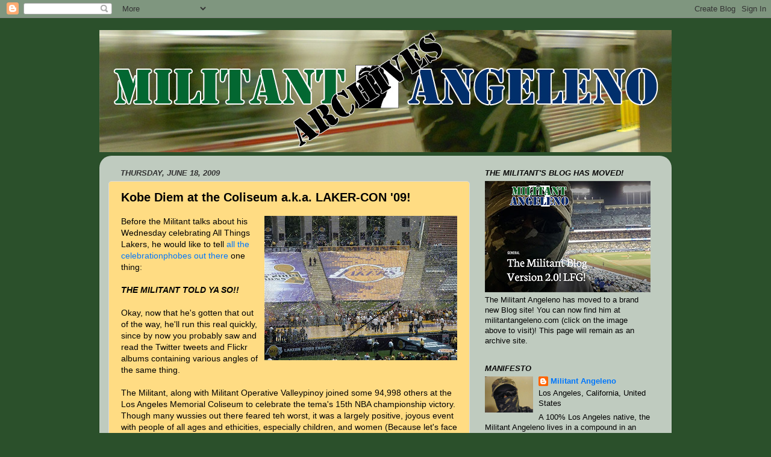

--- FILE ---
content_type: text/html; charset=UTF-8
request_url: https://militantangeleno.blogspot.com/2009/06/kobe-diem-at-coliseum-aka-laker-con-09.html
body_size: 17924
content:
<!DOCTYPE html>
<html class='v2' dir='ltr' lang='en'>
<head>
<link href='https://www.blogger.com/static/v1/widgets/335934321-css_bundle_v2.css' rel='stylesheet' type='text/css'/>
<meta content='width=1100' name='viewport'/>
<meta content='text/html; charset=UTF-8' http-equiv='Content-Type'/>
<meta content='blogger' name='generator'/>
<link href='https://militantangeleno.blogspot.com/favicon.ico' rel='icon' type='image/x-icon'/>
<link href='http://militantangeleno.blogspot.com/2009/06/kobe-diem-at-coliseum-aka-laker-con-09.html' rel='canonical'/>
<link rel="alternate" type="application/atom+xml" title="Militant Angeleno Archives - Atom" href="https://militantangeleno.blogspot.com/feeds/posts/default" />
<link rel="alternate" type="application/rss+xml" title="Militant Angeleno Archives - RSS" href="https://militantangeleno.blogspot.com/feeds/posts/default?alt=rss" />
<link rel="service.post" type="application/atom+xml" title="Militant Angeleno Archives - Atom" href="https://www.blogger.com/feeds/9045235436087182302/posts/default" />

<link rel="alternate" type="application/atom+xml" title="Militant Angeleno Archives - Atom" href="https://militantangeleno.blogspot.com/feeds/5107800674531398511/comments/default" />
<!--Can't find substitution for tag [blog.ieCssRetrofitLinks]-->
<link href='https://blogger.googleusercontent.com/img/b/R29vZ2xl/AVvXsEjG8ehMrTSnrOLJq_e1a0K5qe12615pttXeNXX9XPru6hd6WJaYe9Zl88NwCfjADVND6zaUiIsQeV0QkJY6z0pwhiEx3fo3t7BhDHY5ANEPUHHyjzRXhMuJu27i5C-92DvU7fC6HOPJyBw/s320/P6170897.JPG' rel='image_src'/>
<meta content='http://militantangeleno.blogspot.com/2009/06/kobe-diem-at-coliseum-aka-laker-con-09.html' property='og:url'/>
<meta content='Kobe Diem at the Coliseum a.k.a. LAKER-CON &#39;09!' property='og:title'/>
<meta content='Before the Militant talks about his Wednesday celebrating All Things Lakers, he would like to tell all the celebrationphobes out there  one ...' property='og:description'/>
<meta content='https://blogger.googleusercontent.com/img/b/R29vZ2xl/AVvXsEjG8ehMrTSnrOLJq_e1a0K5qe12615pttXeNXX9XPru6hd6WJaYe9Zl88NwCfjADVND6zaUiIsQeV0QkJY6z0pwhiEx3fo3t7BhDHY5ANEPUHHyjzRXhMuJu27i5C-92DvU7fC6HOPJyBw/w1200-h630-p-k-no-nu/P6170897.JPG' property='og:image'/>
<title>Militant Angeleno Archives: Kobe Diem at the Coliseum a.k.a. LAKER-CON '09!</title>
<style id='page-skin-1' type='text/css'><!--
/*-----------------------------------------------
Blogger Template Style
Name:     Picture Window
Designer: Blogger
URL:      www.blogger.com
----------------------------------------------- */
/* Content
----------------------------------------------- */
body {
font: normal normal 14px Verdana, Geneva, sans-serif;;
color: #000000;
background: #2b502b none no-repeat scroll center center;
}
html body .region-inner {
min-width: 0;
max-width: 100%;
width: auto;
}
.content-outer {
font-size: 90%;
}
a:link {
text-decoration:none;
color: #0077fc;
}
a:visited {
text-decoration:none;
color: #2b502b;
}
a:hover {
text-decoration:underline;
color: #04a9f8;
}
.content-outer {
background: transparent none repeat scroll top left;
-moz-border-radius: 0;
-webkit-border-radius: 0;
-goog-ms-border-radius: 0;
border-radius: 0;
-moz-box-shadow: 0 0 0 rgba(0, 0, 0, .15);
-webkit-box-shadow: 0 0 0 rgba(0, 0, 0, .15);
-goog-ms-box-shadow: 0 0 0 rgba(0, 0, 0, .15);
box-shadow: 0 0 0 rgba(0, 0, 0, .15);
margin: 20px auto;
}
.content-inner {
padding: 0;
}
/* Header
----------------------------------------------- */
.header-outer {
background: transparent none repeat-x scroll top left;
_background-image: none;
color: #ffffff;
-moz-border-radius: 0;
-webkit-border-radius: 0;
-goog-ms-border-radius: 0;
border-radius: 0;
}
.Header img, .Header #header-inner {
-moz-border-radius: 0;
-webkit-border-radius: 0;
-goog-ms-border-radius: 0;
border-radius: 0;
}
.header-inner .Header .titlewrapper,
.header-inner .Header .descriptionwrapper {
padding-left: 0;
padding-right: 0;
}
.Header h1 {
font: normal normal 36px Verdana, Geneva, sans-serif;;
text-shadow: 1px 1px 3px rgba(0, 0, 0, 0.3);
}
.Header h1 a {
color: #ffffff;
}
.Header .description {
font-size: 130%;
}
/* Tabs
----------------------------------------------- */
.tabs-inner {
margin: .5em 20px 0;
padding: 0;
}
.tabs-inner .section {
margin: 0;
}
.tabs-inner .widget ul {
padding: 0;
background: transparent none repeat scroll bottom;
-moz-border-radius: 0;
-webkit-border-radius: 0;
-goog-ms-border-radius: 0;
border-radius: 0;
}
.tabs-inner .widget li {
border: none;
}
.tabs-inner .widget li a {
display: inline-block;
padding: .5em 1em;
margin-right: .25em;
color: #ffffff;
font: normal normal 11px Arial, Tahoma, Helvetica, FreeSans, sans-serif;;
-moz-border-radius: 10px 10px 0 0;
-webkit-border-top-left-radius: 10px;
-webkit-border-top-right-radius: 10px;
-goog-ms-border-radius: 10px 10px 0 0;
border-radius: 10px 10px 0 0;
background: transparent url(https://resources.blogblog.com/blogblog/data/1kt/transparent/black50.png) repeat scroll top left;
border-right: 1px solid transparent;
}
.tabs-inner .widget li:first-child a {
padding-left: 1.25em;
-moz-border-radius-topleft: 10px;
-moz-border-radius-bottomleft: 0;
-webkit-border-top-left-radius: 10px;
-webkit-border-bottom-left-radius: 0;
-goog-ms-border-top-left-radius: 10px;
-goog-ms-border-bottom-left-radius: 0;
border-top-left-radius: 10px;
border-bottom-left-radius: 0;
}
.tabs-inner .widget li.selected a,
.tabs-inner .widget li a:hover {
position: relative;
z-index: 1;
background: transparent url(https://resources.blogblog.com/blogblog/data/1kt/transparent/white80.png) repeat scroll bottom;
color: #336699;
-moz-box-shadow: 0 0 3px rgba(0, 0, 0, .15);
-webkit-box-shadow: 0 0 3px rgba(0, 0, 0, .15);
-goog-ms-box-shadow: 0 0 3px rgba(0, 0, 0, .15);
box-shadow: 0 0 3px rgba(0, 0, 0, .15);
}
/* Headings
----------------------------------------------- */
h2 {
font: italic bold 100% 'Trebuchet MS', Trebuchet, sans-serif;;
text-transform: uppercase;
color: #080808;
margin: .5em 0;
}
/* Main
----------------------------------------------- */
.main-outer {
background: transparent url(https://resources.blogblog.com/blogblog/data/1kt/transparent/white80.png) repeat scroll top left;
-moz-border-radius: 20px 20px 0 0;
-webkit-border-top-left-radius: 20px;
-webkit-border-top-right-radius: 20px;
-webkit-border-bottom-left-radius: 0;
-webkit-border-bottom-right-radius: 0;
-goog-ms-border-radius: 20px 20px 0 0;
border-radius: 20px 20px 0 0;
-moz-box-shadow: 0 1px 3px rgba(0, 0, 0, .15);
-webkit-box-shadow: 0 1px 3px rgba(0, 0, 0, .15);
-goog-ms-box-shadow: 0 1px 3px rgba(0, 0, 0, .15);
box-shadow: 0 1px 3px rgba(0, 0, 0, .15);
}
.main-inner {
padding: 15px 20px 20px;
}
.main-inner .column-center-inner {
padding: 0 0;
}
.main-inner .column-left-inner {
padding-left: 0;
}
.main-inner .column-right-inner {
padding-right: 0;
}
/* Posts
----------------------------------------------- */
h3.post-title {
margin: 0;
font: normal bold 20px 'Trebuchet MS', Trebuchet, sans-serif;;
}
.comments h4 {
margin: 1em 0 0;
font: normal bold 20px 'Trebuchet MS', Trebuchet, sans-serif;;
}
.date-header span {
color: #333333;
}
.post-outer {
background-color: #ffdc83;
border: solid 1px #dbdbdb;
-moz-border-radius: 5px;
-webkit-border-radius: 5px;
border-radius: 5px;
-goog-ms-border-radius: 5px;
padding: 15px 20px;
margin: 0 -20px 20px;
}
.post-body {
line-height: 1.4;
font-size: 110%;
position: relative;
}
.post-header {
margin: 0 0 1.5em;
color: #4a4a4a;
line-height: 1.6;
}
.post-footer {
margin: .5em 0 0;
color: #4a4a4a;
line-height: 1.6;
}
#blog-pager {
font-size: 140%
}
#comments .comment-author {
padding-top: 1.5em;
border-top: dashed 1px #ccc;
border-top: dashed 1px rgba(128, 128, 128, .5);
background-position: 0 1.5em;
}
#comments .comment-author:first-child {
padding-top: 0;
border-top: none;
}
.avatar-image-container {
margin: .2em 0 0;
}
/* Comments
----------------------------------------------- */
.comments .comments-content .icon.blog-author {
background-repeat: no-repeat;
background-image: url([data-uri]);
}
.comments .comments-content .loadmore a {
border-top: 1px solid #04a9f8;
border-bottom: 1px solid #04a9f8;
}
.comments .continue {
border-top: 2px solid #04a9f8;
}
/* Widgets
----------------------------------------------- */
.widget ul, .widget #ArchiveList ul.flat {
padding: 0;
list-style: none;
}
.widget ul li, .widget #ArchiveList ul.flat li {
border-top: dashed 1px #ccc;
border-top: dashed 1px rgba(128, 128, 128, .5);
}
.widget ul li:first-child, .widget #ArchiveList ul.flat li:first-child {
border-top: none;
}
.widget .post-body ul {
list-style: disc;
}
.widget .post-body ul li {
border: none;
}
/* Footer
----------------------------------------------- */
.footer-outer {
color:#c9c9c9;
background: transparent url(https://resources.blogblog.com/blogblog/data/1kt/transparent/black50.png) repeat scroll top left;
-moz-border-radius: 0 0 20px 20px;
-webkit-border-top-left-radius: 0;
-webkit-border-top-right-radius: 0;
-webkit-border-bottom-left-radius: 20px;
-webkit-border-bottom-right-radius: 20px;
-goog-ms-border-radius: 0 0 20px 20px;
border-radius: 0 0 20px 20px;
-moz-box-shadow: 0 1px 3px rgba(0, 0, 0, .15);
-webkit-box-shadow: 0 1px 3px rgba(0, 0, 0, .15);
-goog-ms-box-shadow: 0 1px 3px rgba(0, 0, 0, .15);
box-shadow: 0 1px 3px rgba(0, 0, 0, .15);
}
.footer-inner {
padding: 10px 20px 20px;
}
.footer-outer a {
color: #336699;
}
.footer-outer a:visited {
color: #327d28;
}
.footer-outer a:hover {
color: #28d0ff;
}
.footer-outer .widget h2 {
color: #a6a6a6;
}
/* Mobile
----------------------------------------------- */
html body.mobile {
height: auto;
}
html body.mobile {
min-height: 480px;
background-size: 100% auto;
}
.mobile .body-fauxcolumn-outer {
background: transparent none repeat scroll top left;
}
html .mobile .mobile-date-outer, html .mobile .blog-pager {
border-bottom: none;
background: transparent url(https://resources.blogblog.com/blogblog/data/1kt/transparent/white80.png) repeat scroll top left;
margin-bottom: 10px;
}
.mobile .date-outer {
background: transparent url(https://resources.blogblog.com/blogblog/data/1kt/transparent/white80.png) repeat scroll top left;
}
.mobile .header-outer, .mobile .main-outer,
.mobile .post-outer, .mobile .footer-outer {
-moz-border-radius: 0;
-webkit-border-radius: 0;
-goog-ms-border-radius: 0;
border-radius: 0;
}
.mobile .content-outer,
.mobile .main-outer,
.mobile .post-outer {
background: inherit;
border: none;
}
.mobile .content-outer {
font-size: 100%;
}
.mobile-link-button {
background-color: #0077fc;
}
.mobile-link-button a:link, .mobile-link-button a:visited {
color: #ffdc83;
}
.mobile-index-contents {
color: #000000;
}
.mobile .tabs-inner .PageList .widget-content {
background: transparent url(https://resources.blogblog.com/blogblog/data/1kt/transparent/white80.png) repeat scroll bottom;
color: #336699;
}
.mobile .tabs-inner .PageList .widget-content .pagelist-arrow {
border-left: 1px solid transparent;
}

--></style>
<style id='template-skin-1' type='text/css'><!--
body {
min-width: 950px;
}
.content-outer, .content-fauxcolumn-outer, .region-inner {
min-width: 950px;
max-width: 950px;
_width: 950px;
}
.main-inner .columns {
padding-left: 0;
padding-right: 320px;
}
.main-inner .fauxcolumn-center-outer {
left: 0;
right: 320px;
/* IE6 does not respect left and right together */
_width: expression(this.parentNode.offsetWidth -
parseInt("0") -
parseInt("320px") + 'px');
}
.main-inner .fauxcolumn-left-outer {
width: 0;
}
.main-inner .fauxcolumn-right-outer {
width: 320px;
}
.main-inner .column-left-outer {
width: 0;
right: 100%;
margin-left: -0;
}
.main-inner .column-right-outer {
width: 320px;
margin-right: -320px;
}
#layout {
min-width: 0;
}
#layout .content-outer {
min-width: 0;
width: 800px;
}
#layout .region-inner {
min-width: 0;
width: auto;
}
body#layout div.add_widget {
padding: 8px;
}
body#layout div.add_widget a {
margin-left: 32px;
}
--></style>
<link href='https://www.blogger.com/dyn-css/authorization.css?targetBlogID=9045235436087182302&amp;zx=ed90e139-1663-478f-86f2-63127c8132ec' media='none' onload='if(media!=&#39;all&#39;)media=&#39;all&#39;' rel='stylesheet'/><noscript><link href='https://www.blogger.com/dyn-css/authorization.css?targetBlogID=9045235436087182302&amp;zx=ed90e139-1663-478f-86f2-63127c8132ec' rel='stylesheet'/></noscript>
<meta name='google-adsense-platform-account' content='ca-host-pub-1556223355139109'/>
<meta name='google-adsense-platform-domain' content='blogspot.com'/>

</head>
<body class='loading variant-open'>
<div class='navbar section' id='navbar' name='Navbar'><div class='widget Navbar' data-version='1' id='Navbar1'><script type="text/javascript">
    function setAttributeOnload(object, attribute, val) {
      if(window.addEventListener) {
        window.addEventListener('load',
          function(){ object[attribute] = val; }, false);
      } else {
        window.attachEvent('onload', function(){ object[attribute] = val; });
      }
    }
  </script>
<div id="navbar-iframe-container"></div>
<script type="text/javascript" src="https://apis.google.com/js/platform.js"></script>
<script type="text/javascript">
      gapi.load("gapi.iframes:gapi.iframes.style.bubble", function() {
        if (gapi.iframes && gapi.iframes.getContext) {
          gapi.iframes.getContext().openChild({
              url: 'https://www.blogger.com/navbar/9045235436087182302?po\x3d5107800674531398511\x26origin\x3dhttps://militantangeleno.blogspot.com',
              where: document.getElementById("navbar-iframe-container"),
              id: "navbar-iframe"
          });
        }
      });
    </script><script type="text/javascript">
(function() {
var script = document.createElement('script');
script.type = 'text/javascript';
script.src = '//pagead2.googlesyndication.com/pagead/js/google_top_exp.js';
var head = document.getElementsByTagName('head')[0];
if (head) {
head.appendChild(script);
}})();
</script>
</div></div>
<div class='body-fauxcolumns'>
<div class='fauxcolumn-outer body-fauxcolumn-outer'>
<div class='cap-top'>
<div class='cap-left'></div>
<div class='cap-right'></div>
</div>
<div class='fauxborder-left'>
<div class='fauxborder-right'></div>
<div class='fauxcolumn-inner'>
</div>
</div>
<div class='cap-bottom'>
<div class='cap-left'></div>
<div class='cap-right'></div>
</div>
</div>
</div>
<div class='content'>
<div class='content-fauxcolumns'>
<div class='fauxcolumn-outer content-fauxcolumn-outer'>
<div class='cap-top'>
<div class='cap-left'></div>
<div class='cap-right'></div>
</div>
<div class='fauxborder-left'>
<div class='fauxborder-right'></div>
<div class='fauxcolumn-inner'>
</div>
</div>
<div class='cap-bottom'>
<div class='cap-left'></div>
<div class='cap-right'></div>
</div>
</div>
</div>
<div class='content-outer'>
<div class='content-cap-top cap-top'>
<div class='cap-left'></div>
<div class='cap-right'></div>
</div>
<div class='fauxborder-left content-fauxborder-left'>
<div class='fauxborder-right content-fauxborder-right'></div>
<div class='content-inner'>
<header>
<div class='header-outer'>
<div class='header-cap-top cap-top'>
<div class='cap-left'></div>
<div class='cap-right'></div>
</div>
<div class='fauxborder-left header-fauxborder-left'>
<div class='fauxborder-right header-fauxborder-right'></div>
<div class='region-inner header-inner'>
<div class='header section' id='header' name='Header'><div class='widget Header' data-version='1' id='Header1'>
<div id='header-inner'>
<a href='https://militantangeleno.blogspot.com/' style='display: block'>
<img alt='Militant Angeleno Archives' height='203px; ' id='Header1_headerimg' src='https://blogger.googleusercontent.com/img/a/AVvXsEjoQK8KAqv_rgXdpEI_AOtvI6fK6XwNNC3EHgwlhY3diGpz0_kBewofrhHneW0G57yo8CTe63leK0GymgPRQmg82zNMdYs2zCFImjlkQVpRIk3RivFDRFmkwU6gA-1994SlvB1U3_zKoG2aBu3MCyk4qmKPDOZro_6Qq3BS8VUIDrpgPiwr5S_7YY6rr-4=s950' style='display: block' width='950px; '/>
</a>
</div>
</div></div>
</div>
</div>
<div class='header-cap-bottom cap-bottom'>
<div class='cap-left'></div>
<div class='cap-right'></div>
</div>
</div>
</header>
<div class='tabs-outer'>
<div class='tabs-cap-top cap-top'>
<div class='cap-left'></div>
<div class='cap-right'></div>
</div>
<div class='fauxborder-left tabs-fauxborder-left'>
<div class='fauxborder-right tabs-fauxborder-right'></div>
<div class='region-inner tabs-inner'>
<div class='tabs no-items section' id='crosscol' name='Cross-Column'></div>
<div class='tabs no-items section' id='crosscol-overflow' name='Cross-Column 2'></div>
</div>
</div>
<div class='tabs-cap-bottom cap-bottom'>
<div class='cap-left'></div>
<div class='cap-right'></div>
</div>
</div>
<div class='main-outer'>
<div class='main-cap-top cap-top'>
<div class='cap-left'></div>
<div class='cap-right'></div>
</div>
<div class='fauxborder-left main-fauxborder-left'>
<div class='fauxborder-right main-fauxborder-right'></div>
<div class='region-inner main-inner'>
<div class='columns fauxcolumns'>
<div class='fauxcolumn-outer fauxcolumn-center-outer'>
<div class='cap-top'>
<div class='cap-left'></div>
<div class='cap-right'></div>
</div>
<div class='fauxborder-left'>
<div class='fauxborder-right'></div>
<div class='fauxcolumn-inner'>
</div>
</div>
<div class='cap-bottom'>
<div class='cap-left'></div>
<div class='cap-right'></div>
</div>
</div>
<div class='fauxcolumn-outer fauxcolumn-left-outer'>
<div class='cap-top'>
<div class='cap-left'></div>
<div class='cap-right'></div>
</div>
<div class='fauxborder-left'>
<div class='fauxborder-right'></div>
<div class='fauxcolumn-inner'>
</div>
</div>
<div class='cap-bottom'>
<div class='cap-left'></div>
<div class='cap-right'></div>
</div>
</div>
<div class='fauxcolumn-outer fauxcolumn-right-outer'>
<div class='cap-top'>
<div class='cap-left'></div>
<div class='cap-right'></div>
</div>
<div class='fauxborder-left'>
<div class='fauxborder-right'></div>
<div class='fauxcolumn-inner'>
</div>
</div>
<div class='cap-bottom'>
<div class='cap-left'></div>
<div class='cap-right'></div>
</div>
</div>
<!-- corrects IE6 width calculation -->
<div class='columns-inner'>
<div class='column-center-outer'>
<div class='column-center-inner'>
<div class='main section' id='main' name='Main'><div class='widget Blog' data-version='1' id='Blog1'>
<div class='blog-posts hfeed'>

          <div class="date-outer">
        
<h2 class='date-header'><span>Thursday, June 18, 2009</span></h2>

          <div class="date-posts">
        
<div class='post-outer'>
<div class='post hentry uncustomized-post-template' itemprop='blogPost' itemscope='itemscope' itemtype='http://schema.org/BlogPosting'>
<meta content='https://blogger.googleusercontent.com/img/b/R29vZ2xl/AVvXsEjG8ehMrTSnrOLJq_e1a0K5qe12615pttXeNXX9XPru6hd6WJaYe9Zl88NwCfjADVND6zaUiIsQeV0QkJY6z0pwhiEx3fo3t7BhDHY5ANEPUHHyjzRXhMuJu27i5C-92DvU7fC6HOPJyBw/s320/P6170897.JPG' itemprop='image_url'/>
<meta content='9045235436087182302' itemprop='blogId'/>
<meta content='5107800674531398511' itemprop='postId'/>
<a name='5107800674531398511'></a>
<h3 class='post-title entry-title' itemprop='name'>
Kobe Diem at the Coliseum a.k.a. LAKER-CON '09!
</h3>
<div class='post-header'>
<div class='post-header-line-1'></div>
</div>
<div class='post-body entry-content' id='post-body-5107800674531398511' itemprop='description articleBody'>
<a href="https://blogger.googleusercontent.com/img/b/R29vZ2xl/AVvXsEjG8ehMrTSnrOLJq_e1a0K5qe12615pttXeNXX9XPru6hd6WJaYe9Zl88NwCfjADVND6zaUiIsQeV0QkJY6z0pwhiEx3fo3t7BhDHY5ANEPUHHyjzRXhMuJu27i5C-92DvU7fC6HOPJyBw/s1600-h/P6170897.JPG" onblur="try {parent.deselectBloggerImageGracefully();} catch(e) {}"><img alt="" border="0" id="BLOGGER_PHOTO_ID_5349198246370171058" src="https://blogger.googleusercontent.com/img/b/R29vZ2xl/AVvXsEjG8ehMrTSnrOLJq_e1a0K5qe12615pttXeNXX9XPru6hd6WJaYe9Zl88NwCfjADVND6zaUiIsQeV0QkJY6z0pwhiEx3fo3t7BhDHY5ANEPUHHyjzRXhMuJu27i5C-92DvU7fC6HOPJyBw/s320/P6170897.JPG" style="margin: 0pt 0pt 10px 10px; float: right; cursor: pointer; width: 320px; height: 240px;" /></a>Before the Militant talks about his Wednesday celebrating All Things Lakers, he would like to tell <a href="http://militantangeleno.blogspot.com/2009/06/your-fear-of-celebration.html">all the celebrationphobes out there</a> one thing:<br /><br /><span style="font-style: italic; font-weight: bold;">THE MILITANT TOLD YA SO!!</span><br /><br />Okay, now that he's gotten that out of the way, he'll run this real quickly, since by now you probably saw and read the Twitter tweets and Flickr albums containing various angles of the same thing.<br /><br />The Militant, along with Militant Operative Valleypinoy joined some 94,998 others at the Los Angeles Memorial Coliseum to celebrate the tema's 15th NBA championship victory. Though many wussies out there feared teh worst, it was a largely positive, joyous event with people of all ages and ethicities, especially children, and women  (Because let's face it, Sunday night's Kunckleheadfest was a bit <span style="font-style: italic;">too</span> testosterone-driven)<br />in the house (and the Militant was quite glad to see some of the ladies there, rawwrr!).<br /><br />You all know what happened, and the Militant was certain people in Orlando could hear the faint sound of the word "RING!" echoing from the west. The Militant was most fascinated by the sight of the actual Staples Center Lakers court floor, set up by the eastern end zone of the Coliseum (where the Sun Deck is for you USC Trojans fans). Just think, this was probably the very first time that the floor has seen the light of day (and what a day, in terms of weather - warm enough to be a Summer day, but cool enough for some nice breezes to blow through. And to boot, this was by far the largest assembly of Laker fans evar in one place. LAKER-CON '09!<br /><br /><a href="https://blogger.googleusercontent.com/img/b/R29vZ2xl/AVvXsEgDKwTgImGxstaoQeKI5xHltGlnAuO6_gJzNE79wucczw411G6UAHKGzUc4CRZ8gdaqKD85EpNErjhgPyTNnxQY1GEJI_W8wNzobQzxEpH2i3j_574JeqgCA0-Z1xlo1o69tDMcy_evdFo/s1600-h/P6170866.JPG" onblur="try {parent.deselectBloggerImageGracefully();} catch(e) {}"><img alt="" border="0" id="BLOGGER_PHOTO_ID_5349211764890634706" src="https://blogger.googleusercontent.com/img/b/R29vZ2xl/AVvXsEgDKwTgImGxstaoQeKI5xHltGlnAuO6_gJzNE79wucczw411G6UAHKGzUc4CRZ8gdaqKD85EpNErjhgPyTNnxQY1GEJI_W8wNzobQzxEpH2i3j_574JeqgCA0-Z1xlo1o69tDMcy_evdFo/s320/P6170866.JPG" style="margin: 0pt 10px 10px 0pt; float: left; cursor: pointer; width: 320px; height: 240px;" /></a>Could this be the start of a new tradition? Say, in the near future, the first-ever outdoor Lakers game, with the court floor set up in the middle of the Coliseum field? The NBA's<a href="http://www.nba.com/allstartickets/?cid=466"> 2010 All-Star Game</a> will take place <a href="http://stadium.dallascowboys.com/">in a football stadium</a>, and we all know <a href="http://www.dodgers.com/">the Lakers' professional sports franchise neighbor</a> up the 110 brought in 115,300 people for a baseball game last year (<a href="http://militantangeleno.blogspot.com/2008/03/exhibition-at-exposition-aka-dodger-con.html">the Militant was there, of course!</a>). Add to that the fact that the Lakers made Exposition Park <a href="http://en.wikipedia.org/wiki/Los_Angeles_Memorial_Sports_Arena">their first home</a>, and you can assume the Purple and Gold will one day play a special game in the home of Los Angeles' Olympic Gold.<br /><br />Maybe LAKER-CON '09 was a big selling pitch for the Coliseum, <a href="http://articles.latimes.com/2009/may/14/local/me-budget14">which may or may not go on sale</a> soon to the highest bidder as the State of California is desperately seeking to some revenue. Sale or not, the event did further solidify the venue as the heart and home of Los Angeles sports.<br /><br />And if the Lakers do a back-to-back again next year, let's hope the (M) Expo Line gets finished early!<br /><br />MORE PICS!!!!!!!1<br /><div style="text-align: center;"><a href="https://blogger.googleusercontent.com/img/b/R29vZ2xl/AVvXsEgKA-ssBXNamLxikhXHxPbj08U__eNVrU-QC8kOdBWjnk-KywTGf5ks9qyF5181h9OMkMs2-bBvNy71M3O4uWBc2qQrh1xxkTjVq-j3PkAc5Wwr8elQBUgFSdx8XNNx870eQvCWDAo7qFE/s1600-h/P6170853.JPG" onblur="try {parent.deselectBloggerImageGracefully();} catch(e) {}"><img alt="" border="0" id="BLOGGER_PHOTO_ID_5349212026362332802" src="https://blogger.googleusercontent.com/img/b/R29vZ2xl/AVvXsEgKA-ssBXNamLxikhXHxPbj08U__eNVrU-QC8kOdBWjnk-KywTGf5ks9qyF5181h9OMkMs2-bBvNy71M3O4uWBc2qQrh1xxkTjVq-j3PkAc5Wwr8elQBUgFSdx8XNNx870eQvCWDAo7qFE/s400/P6170853.JPG" style="margin: 0px auto 10px; display: block; text-align: center; cursor: pointer; width: 400px; height: 300px;" /></a><span style="font-style: italic;"><span style="font-size:85%;">This dude had the best hat in the entire Coliseum.</span></span><br /></div><br /><div style="text-align: center;"><a href="https://blogger.googleusercontent.com/img/b/R29vZ2xl/AVvXsEg5N8pydV-WHL1JmnZCHb9C8XQmDSmTXX0FEfz-reY0ZR8PRy19eIriR22dJ9O_rScf1S1nHNFiKdEqYR78RAB5k7v_SH_D2JGUcm6tcpo2xJmJ1Z64Oh4EGK-T8jFSoYFBUHCOYZObAwE/s1600-h/P6170849.JPG" onblur="try {parent.deselectBloggerImageGracefully();} catch(e) {}"><img alt="" border="0" id="BLOGGER_PHOTO_ID_5349212104660920578" src="https://blogger.googleusercontent.com/img/b/R29vZ2xl/AVvXsEg5N8pydV-WHL1JmnZCHb9C8XQmDSmTXX0FEfz-reY0ZR8PRy19eIriR22dJ9O_rScf1S1nHNFiKdEqYR78RAB5k7v_SH_D2JGUcm6tcpo2xJmJ1Z64Oh4EGK-T8jFSoYFBUHCOYZObAwE/s400/P6170849.JPG" style="margin: 0px auto 10px; display: block; text-align: center; cursor: pointer; width: 400px; height: 300px;" /></a><span style="font-style: italic;font-size:85%;" >We're not 'Worthy!' This dude rocks it old school with a 1988 World Champs banner and cap, both signed by James Worthy!</span><br /></div><br /><div style="text-align: center;"><a href="https://blogger.googleusercontent.com/img/b/R29vZ2xl/AVvXsEhaBkKUpl5ma1P61d-c4eEK6gdo57gxykMXiUy1suuOziNmGP-VIT7Lagyo_6Wu8iTKoKkntUq8zyMw9iJPhYTrsQWCswYegWZ6AKxWjrYPtnGNsCH4wX4v48djm2MCtUqCOHZPGo5O6x4/s1600-h/P6170891.JPG" onblur="try {parent.deselectBloggerImageGracefully();} catch(e) {}"><img alt="" border="0" id="BLOGGER_PHOTO_ID_5349212245264019090" src="https://blogger.googleusercontent.com/img/b/R29vZ2xl/AVvXsEhaBkKUpl5ma1P61d-c4eEK6gdo57gxykMXiUy1suuOziNmGP-VIT7Lagyo_6Wu8iTKoKkntUq8zyMw9iJPhYTrsQWCswYegWZ6AKxWjrYPtnGNsCH4wX4v48djm2MCtUqCOHZPGo5O6x4/s400/P6170891.JPG" style="margin: 0px auto 10px; display: block; text-align: center; cursor: pointer; width: 400px; height: 300px;" /></a><span style="font-size:85%;"><span style="font-style: italic;">Derek Fisher tells Laker fans to STAY MILITANT!</span></span><br /></div><br /><div style="text-align: center;"><a href="https://blogger.googleusercontent.com/img/b/R29vZ2xl/AVvXsEih42TcmLBbdpYHhWQIa-phUwOlQScjzlwrWcS0tiI2mf2s9tFVWljHkHRhpUFvdNEna4zndwz9GYovMgZik9J3REOFkQ8tIj35bzADPCtfRApKhN4XxQ_1D3YmGrcYSMSxoV7EY30ryGE/s1600-h/P6170906.JPG" onblur="try {parent.deselectBloggerImageGracefully();} catch(e) {}"><img alt="" border="0" id="BLOGGER_PHOTO_ID_5349212321456583010" src="https://blogger.googleusercontent.com/img/b/R29vZ2xl/AVvXsEih42TcmLBbdpYHhWQIa-phUwOlQScjzlwrWcS0tiI2mf2s9tFVWljHkHRhpUFvdNEna4zndwz9GYovMgZik9J3REOFkQ8tIj35bzADPCtfRApKhN4XxQ_1D3YmGrcYSMSxoV7EY30ryGE/s400/P6170906.JPG" style="margin: 0px auto 10px; display: block; text-align: center; cursor: pointer; width: 400px; height: 300px;" /></a><span style="font-size:85%;"><span style="font-style: italic;">Phil Jack"X"on, riding in the Coachmobile.</span><br /></span></div><br /><div style="text-align: center;"><a href="https://blogger.googleusercontent.com/img/b/R29vZ2xl/AVvXsEiFCQojX8-_pufo0mdumeNNwtMC1rCf_mE_Xp8_xtOQ0OWB2X5KFnffbmn2ty4sLvytZfNN7sG11PnPUhj4mX3cW9qk7843XACZtkCeoPAmRCLgAyTqvG8ZhZCOLtBJG1lCPGdX2zw0ZjE/s1600-h/P6170909.JPG" onblur="try {parent.deselectBloggerImageGracefully();} catch(e) {}"><img alt="" border="0" id="BLOGGER_PHOTO_ID_5349212444647178578" src="https://blogger.googleusercontent.com/img/b/R29vZ2xl/AVvXsEiFCQojX8-_pufo0mdumeNNwtMC1rCf_mE_Xp8_xtOQ0OWB2X5KFnffbmn2ty4sLvytZfNN7sG11PnPUhj4mX3cW9qk7843XACZtkCeoPAmRCLgAyTqvG8ZhZCOLtBJG1lCPGdX2zw0ZjE/s400/P6170909.JPG" style="margin: 0px auto 10px; display: block; text-align: center; cursor: pointer; width: 400px; height: 300px;" /></a><span style="font-size:85%;"><span style="font-style: italic;">Though there were a few minor incidents, the mood was cheerful and positive, even as people left the Coliseum.</span><br /></span></div><br /><div style="text-align: center;"><a href="https://blogger.googleusercontent.com/img/b/R29vZ2xl/AVvXsEiMnSlXsdybP64ByCl2Cj63BOmqcmcT-q_8dPbBDW4lcVEmud-76cIPjnnWgqYodpvAw8Zw_6BgX69qk285kt_p-0deXceGMtJ40pHmtqC1dVT9hOAstvf54nyWe35dAE0sbohxepzHYYc/s1600-h/P6170910.JPG" onblur="try {parent.deselectBloggerImageGracefully();} catch(e) {}"><img alt="" border="0" id="BLOGGER_PHOTO_ID_5349212517152011170" src="https://blogger.googleusercontent.com/img/b/R29vZ2xl/AVvXsEiMnSlXsdybP64ByCl2Cj63BOmqcmcT-q_8dPbBDW4lcVEmud-76cIPjnnWgqYodpvAw8Zw_6BgX69qk285kt_p-0deXceGMtJ40pHmtqC1dVT9hOAstvf54nyWe35dAE0sbohxepzHYYc/s400/P6170910.JPG" style="margin: 0px auto 10px; display: block; text-align: center; cursor: pointer; width: 400px; height: 300px;" /></a><span style="font-size:85%;"><span style="font-style: italic;">Tons of Los Angeles sports fans in Exposition Park, not there for a football game.</span></span> <span style="font-size:85%;"><span style="font-style: italic;">Now where has the Militant <a href="http://militantangeleno.blogspot.com/2008/03/exhibition-at-exposition-aka-dodger-con.html">seen that before</a>?</span></span><br /></div><br /><div style="text-align: center;"><a href="https://blogger.googleusercontent.com/img/b/R29vZ2xl/AVvXsEiBMqF1KWdeOHwNLZACIb_hhIhYwQTIQ_zM51-S6TOu5EdP5Zknv5HSRuhPXQWvMdti2g0ixw6J0bz2mCjEQew9Fpap8Xr0Kz5Mk2itHTmuvnGhDVkm0aFfZL2jswk1vbHDf7FONo88iTw/s1600-h/P6170916.JPG" onblur="try {parent.deselectBloggerImageGracefully();} catch(e) {}"><img alt="" border="0" id="BLOGGER_PHOTO_ID_5349212577612487618" src="https://blogger.googleusercontent.com/img/b/R29vZ2xl/AVvXsEiBMqF1KWdeOHwNLZACIb_hhIhYwQTIQ_zM51-S6TOu5EdP5Zknv5HSRuhPXQWvMdti2g0ixw6J0bz2mCjEQew9Fpap8Xr0Kz5Mk2itHTmuvnGhDVkm0aFfZL2jswk1vbHDf7FONo88iTw/s400/P6170916.JPG" style="margin: 0px auto 10px; display: block; text-align: center; cursor: pointer; width: 400px; height: 300px;" /></a><span style="font-size:85%;"><span style="font-style: italic;">The people's parade: After the celebration, the fans made their own!</span></span><br /><br /><br /></div>
<div style='clear: both;'></div>
</div>
<div class='post-footer'>
<div class='post-footer-line post-footer-line-1'>
<span class='post-author vcard'>
Commandeered by
<span class='fn' itemprop='author' itemscope='itemscope' itemtype='http://schema.org/Person'>
<meta content='https://www.blogger.com/profile/13613730063623882008' itemprop='url'/>
<a class='g-profile' href='https://www.blogger.com/profile/13613730063623882008' rel='author' title='author profile'>
<span itemprop='name'>Militant Angeleno</span>
</a>
</span>
</span>
<span class='post-timestamp'>
@
<meta content='http://militantangeleno.blogspot.com/2009/06/kobe-diem-at-coliseum-aka-laker-con-09.html' itemprop='url'/>
<a class='timestamp-link' href='https://militantangeleno.blogspot.com/2009/06/kobe-diem-at-coliseum-aka-laker-con-09.html' rel='bookmark' title='permanent link'><abbr class='published' itemprop='datePublished' title='2009-06-18T02:19:00-07:00'>2:19&#8239;AM</abbr></a>
</span>
<span class='post-comment-link'>
</span>
<span class='post-icons'>
<span class='item-action'>
<a href='https://www.blogger.com/email-post/9045235436087182302/5107800674531398511' title='Email Post'>
<img alt='' class='icon-action' height='13' src='https://resources.blogblog.com/img/icon18_email.gif' width='18'/>
</a>
</span>
<span class='item-control blog-admin pid-140350249'>
<a href='https://www.blogger.com/post-edit.g?blogID=9045235436087182302&postID=5107800674531398511&from=pencil' title='Edit Post'>
<img alt='' class='icon-action' height='18' src='https://resources.blogblog.com/img/icon18_edit_allbkg.gif' width='18'/>
</a>
</span>
</span>
<div class='post-share-buttons goog-inline-block'>
</div>
</div>
<div class='post-footer-line post-footer-line-2'>
<span class='post-labels'>
Labels:
<a href='https://militantangeleno.blogspot.com/search/label/Basketball' rel='tag'>Basketball</a>,
<a href='https://militantangeleno.blogspot.com/search/label/Exposition%20Park' rel='tag'>Exposition Park</a>,
<a href='https://militantangeleno.blogspot.com/search/label/Lakers' rel='tag'>Lakers</a>,
<a href='https://militantangeleno.blogspot.com/search/label/Los%20Angeles%20Memorial%20Coliseum' rel='tag'>Los Angeles Memorial Coliseum</a>,
<a href='https://militantangeleno.blogspot.com/search/label/Sports' rel='tag'>Sports</a>
</span>
</div>
<div class='post-footer-line post-footer-line-3'>
<span class='post-location'>
</span>
</div>
</div>
</div>
<div class='comments' id='comments'>
<a name='comments'></a>
<h4>No comments:</h4>
<div id='Blog1_comments-block-wrapper'>
<dl class='avatar-comment-indent' id='comments-block'>
</dl>
</div>
<p class='comment-footer'>
<a href='https://www.blogger.com/comment/fullpage/post/9045235436087182302/5107800674531398511' onclick=''>Post a Comment</a>
</p>
</div>
</div>

        </div></div>
      
</div>
<div class='blog-pager' id='blog-pager'>
<span id='blog-pager-newer-link'>
<a class='blog-pager-newer-link' href='https://militantangeleno.blogspot.com/2009/06/contest-who-is-militant-angelena.html' id='Blog1_blog-pager-newer-link' title='Newer Post'>Newer Post</a>
</span>
<span id='blog-pager-older-link'>
<a class='blog-pager-older-link' href='https://militantangeleno.blogspot.com/2009/06/your-fear-of-celebration.html' id='Blog1_blog-pager-older-link' title='Older Post'>Older Post</a>
</span>
<a class='home-link' href='https://militantangeleno.blogspot.com/'>Home</a>
</div>
<div class='clear'></div>
<div class='post-feeds'>
<div class='feed-links'>
Subscribe to:
<a class='feed-link' href='https://militantangeleno.blogspot.com/feeds/5107800674531398511/comments/default' target='_blank' type='application/atom+xml'>Post Comments (Atom)</a>
</div>
</div>
</div></div>
</div>
</div>
<div class='column-left-outer'>
<div class='column-left-inner'>
<aside>
</aside>
</div>
</div>
<div class='column-right-outer'>
<div class='column-right-inner'>
<aside>
<div class='sidebar section' id='sidebar-right-1'><div class='widget Image' data-version='1' id='Image4'>
<h2>THE MILITANT'S BLOG HAS MOVED!</h2>
<div class='widget-content'>
<a href='http://militantangeleno.com'>
<img alt='THE MILITANT&#39;S BLOG HAS MOVED!' height='185' id='Image4_img' src='https://blogger.googleusercontent.com/img/a/AVvXsEh0CoNYwt9cszF78EWvrDV4fCvsxEIDGxIF1ttlHoIRFneA-yBNRWTSrt-P5v1x64ZizAV-ypPIgMZrQMSDdVkF13MysrJ6l5nnk33OiTstBgZT8bJuNnn5CzP-wl-MsotDG2-qAecw9tvI3iK7XZUmmJte3qwxvDFjmp0RqRWeY-VOeUyta__5kCJmMZE=s275' width='275'/>
</a>
<br/>
<span class='caption'>The Militant Angeleno has moved to a brand new Blog site! You can now find him at militantangeleno.com (click on the image above to visit)! This page will remain as an archive site.</span>
</div>
<div class='clear'></div>
</div><div class='widget Profile' data-version='1' id='Profile1'>
<h2>Manifesto</h2>
<div class='widget-content'>
<a href='https://www.blogger.com/profile/13613730063623882008'><img alt='My photo' class='profile-img' height='60' src='//blogger.googleusercontent.com/img/b/R29vZ2xl/AVvXsEgvX6SH3IxnnNLGtEjfX04tfZJVBslXV7s2NX79JZkoGgEcTixQnRtV8coBj_feRHmBGyp7k1dNuBjfrtvCGqzpTaBBBt_q0wgQSPt1qGtOVzMu664ZxnoHEf5up6knUQ/s220/188768_204970486197545_4816019_n.jpg' width='80'/></a>
<dl class='profile-datablock'>
<dt class='profile-data'>
<a class='profile-name-link g-profile' href='https://www.blogger.com/profile/13613730063623882008' rel='author' style='background-image: url(//www.blogger.com/img/logo-16.png);'>
Militant Angeleno
</a>
</dt>
<dd class='profile-data'>Los Angeles, California, United States</dd>
<dd class='profile-textblock'>A 100% Los Angeles native, the Militant Angeleno lives in a compound in an unspecified neighborhood of central Los Angeles. His life consists largely of his various adventures around the city, which are documented in this blog. The Militant is also multi-modal and is not dependent on any one mode of transportation, although he is most known for traversing the City's streets via bicycle. The Militant can be described as part-activist, part-superhero, giving the voice to the voiceless and silencing those who just plain whine too much. Partly because of his selfless motives, he prefers to refer to himself in the third person, as the first-person is too self-centered. The Militant is anonymous and goes to great lengths to protect his identity and is aided and protected by an unspecified number of operatives, who are sworn to secrecy as to his identity. Most important, the Militant's ultimate objective is not to be <i>the</i> Militant Angeleno, but to empower and enlighten other Angelenos, so that they may be militants in their own right. Oh yeah, Go Dodgers!</dd>
</dl>
<a class='profile-link' href='https://www.blogger.com/profile/13613730063623882008' rel='author'>View my complete profile</a>
<div class='clear'></div>
</div>
</div><div class='widget BlogArchive' data-version='1' id='BlogArchive1'>
<h2>Blog Archive</h2>
<div class='widget-content'>
<div id='ArchiveList'>
<div id='BlogArchive1_ArchiveList'>
<ul class='hierarchy'>
<li class='archivedate collapsed'>
<a class='toggle' href='javascript:void(0)'>
<span class='zippy'>

        &#9658;&#160;
      
</span>
</a>
<a class='post-count-link' href='https://militantangeleno.blogspot.com/2023/'>
2023
</a>
<span class='post-count' dir='ltr'>(9)</span>
<ul class='hierarchy'>
<li class='archivedate collapsed'>
<a class='toggle' href='javascript:void(0)'>
<span class='zippy'>

        &#9658;&#160;
      
</span>
</a>
<a class='post-count-link' href='https://militantangeleno.blogspot.com/2023/09/'>
September
</a>
<span class='post-count' dir='ltr'>(1)</span>
</li>
</ul>
<ul class='hierarchy'>
<li class='archivedate collapsed'>
<a class='toggle' href='javascript:void(0)'>
<span class='zippy'>

        &#9658;&#160;
      
</span>
</a>
<a class='post-count-link' href='https://militantangeleno.blogspot.com/2023/06/'>
June
</a>
<span class='post-count' dir='ltr'>(1)</span>
</li>
</ul>
<ul class='hierarchy'>
<li class='archivedate collapsed'>
<a class='toggle' href='javascript:void(0)'>
<span class='zippy'>

        &#9658;&#160;
      
</span>
</a>
<a class='post-count-link' href='https://militantangeleno.blogspot.com/2023/05/'>
May
</a>
<span class='post-count' dir='ltr'>(1)</span>
</li>
</ul>
<ul class='hierarchy'>
<li class='archivedate collapsed'>
<a class='toggle' href='javascript:void(0)'>
<span class='zippy'>

        &#9658;&#160;
      
</span>
</a>
<a class='post-count-link' href='https://militantangeleno.blogspot.com/2023/04/'>
April
</a>
<span class='post-count' dir='ltr'>(1)</span>
</li>
</ul>
<ul class='hierarchy'>
<li class='archivedate collapsed'>
<a class='toggle' href='javascript:void(0)'>
<span class='zippy'>

        &#9658;&#160;
      
</span>
</a>
<a class='post-count-link' href='https://militantangeleno.blogspot.com/2023/03/'>
March
</a>
<span class='post-count' dir='ltr'>(3)</span>
</li>
</ul>
<ul class='hierarchy'>
<li class='archivedate collapsed'>
<a class='toggle' href='javascript:void(0)'>
<span class='zippy'>

        &#9658;&#160;
      
</span>
</a>
<a class='post-count-link' href='https://militantangeleno.blogspot.com/2023/02/'>
February
</a>
<span class='post-count' dir='ltr'>(2)</span>
</li>
</ul>
</li>
</ul>
<ul class='hierarchy'>
<li class='archivedate collapsed'>
<a class='toggle' href='javascript:void(0)'>
<span class='zippy'>

        &#9658;&#160;
      
</span>
</a>
<a class='post-count-link' href='https://militantangeleno.blogspot.com/2022/'>
2022
</a>
<span class='post-count' dir='ltr'>(6)</span>
<ul class='hierarchy'>
<li class='archivedate collapsed'>
<a class='toggle' href='javascript:void(0)'>
<span class='zippy'>

        &#9658;&#160;
      
</span>
</a>
<a class='post-count-link' href='https://militantangeleno.blogspot.com/2022/12/'>
December
</a>
<span class='post-count' dir='ltr'>(1)</span>
</li>
</ul>
<ul class='hierarchy'>
<li class='archivedate collapsed'>
<a class='toggle' href='javascript:void(0)'>
<span class='zippy'>

        &#9658;&#160;
      
</span>
</a>
<a class='post-count-link' href='https://militantangeleno.blogspot.com/2022/10/'>
October
</a>
<span class='post-count' dir='ltr'>(3)</span>
</li>
</ul>
<ul class='hierarchy'>
<li class='archivedate collapsed'>
<a class='toggle' href='javascript:void(0)'>
<span class='zippy'>

        &#9658;&#160;
      
</span>
</a>
<a class='post-count-link' href='https://militantangeleno.blogspot.com/2022/08/'>
August
</a>
<span class='post-count' dir='ltr'>(1)</span>
</li>
</ul>
<ul class='hierarchy'>
<li class='archivedate collapsed'>
<a class='toggle' href='javascript:void(0)'>
<span class='zippy'>

        &#9658;&#160;
      
</span>
</a>
<a class='post-count-link' href='https://militantangeleno.blogspot.com/2022/07/'>
July
</a>
<span class='post-count' dir='ltr'>(1)</span>
</li>
</ul>
</li>
</ul>
<ul class='hierarchy'>
<li class='archivedate collapsed'>
<a class='toggle' href='javascript:void(0)'>
<span class='zippy'>

        &#9658;&#160;
      
</span>
</a>
<a class='post-count-link' href='https://militantangeleno.blogspot.com/2021/'>
2021
</a>
<span class='post-count' dir='ltr'>(4)</span>
<ul class='hierarchy'>
<li class='archivedate collapsed'>
<a class='toggle' href='javascript:void(0)'>
<span class='zippy'>

        &#9658;&#160;
      
</span>
</a>
<a class='post-count-link' href='https://militantangeleno.blogspot.com/2021/12/'>
December
</a>
<span class='post-count' dir='ltr'>(2)</span>
</li>
</ul>
<ul class='hierarchy'>
<li class='archivedate collapsed'>
<a class='toggle' href='javascript:void(0)'>
<span class='zippy'>

        &#9658;&#160;
      
</span>
</a>
<a class='post-count-link' href='https://militantangeleno.blogspot.com/2021/10/'>
October
</a>
<span class='post-count' dir='ltr'>(1)</span>
</li>
</ul>
<ul class='hierarchy'>
<li class='archivedate collapsed'>
<a class='toggle' href='javascript:void(0)'>
<span class='zippy'>

        &#9658;&#160;
      
</span>
</a>
<a class='post-count-link' href='https://militantangeleno.blogspot.com/2021/08/'>
August
</a>
<span class='post-count' dir='ltr'>(1)</span>
</li>
</ul>
</li>
</ul>
<ul class='hierarchy'>
<li class='archivedate collapsed'>
<a class='toggle' href='javascript:void(0)'>
<span class='zippy'>

        &#9658;&#160;
      
</span>
</a>
<a class='post-count-link' href='https://militantangeleno.blogspot.com/2020/'>
2020
</a>
<span class='post-count' dir='ltr'>(2)</span>
<ul class='hierarchy'>
<li class='archivedate collapsed'>
<a class='toggle' href='javascript:void(0)'>
<span class='zippy'>

        &#9658;&#160;
      
</span>
</a>
<a class='post-count-link' href='https://militantangeleno.blogspot.com/2020/10/'>
October
</a>
<span class='post-count' dir='ltr'>(1)</span>
</li>
</ul>
<ul class='hierarchy'>
<li class='archivedate collapsed'>
<a class='toggle' href='javascript:void(0)'>
<span class='zippy'>

        &#9658;&#160;
      
</span>
</a>
<a class='post-count-link' href='https://militantangeleno.blogspot.com/2020/02/'>
February
</a>
<span class='post-count' dir='ltr'>(1)</span>
</li>
</ul>
</li>
</ul>
<ul class='hierarchy'>
<li class='archivedate collapsed'>
<a class='toggle' href='javascript:void(0)'>
<span class='zippy'>

        &#9658;&#160;
      
</span>
</a>
<a class='post-count-link' href='https://militantangeleno.blogspot.com/2019/'>
2019
</a>
<span class='post-count' dir='ltr'>(6)</span>
<ul class='hierarchy'>
<li class='archivedate collapsed'>
<a class='toggle' href='javascript:void(0)'>
<span class='zippy'>

        &#9658;&#160;
      
</span>
</a>
<a class='post-count-link' href='https://militantangeleno.blogspot.com/2019/12/'>
December
</a>
<span class='post-count' dir='ltr'>(1)</span>
</li>
</ul>
<ul class='hierarchy'>
<li class='archivedate collapsed'>
<a class='toggle' href='javascript:void(0)'>
<span class='zippy'>

        &#9658;&#160;
      
</span>
</a>
<a class='post-count-link' href='https://militantangeleno.blogspot.com/2019/10/'>
October
</a>
<span class='post-count' dir='ltr'>(1)</span>
</li>
</ul>
<ul class='hierarchy'>
<li class='archivedate collapsed'>
<a class='toggle' href='javascript:void(0)'>
<span class='zippy'>

        &#9658;&#160;
      
</span>
</a>
<a class='post-count-link' href='https://militantangeleno.blogspot.com/2019/08/'>
August
</a>
<span class='post-count' dir='ltr'>(1)</span>
</li>
</ul>
<ul class='hierarchy'>
<li class='archivedate collapsed'>
<a class='toggle' href='javascript:void(0)'>
<span class='zippy'>

        &#9658;&#160;
      
</span>
</a>
<a class='post-count-link' href='https://militantangeleno.blogspot.com/2019/06/'>
June
</a>
<span class='post-count' dir='ltr'>(1)</span>
</li>
</ul>
<ul class='hierarchy'>
<li class='archivedate collapsed'>
<a class='toggle' href='javascript:void(0)'>
<span class='zippy'>

        &#9658;&#160;
      
</span>
</a>
<a class='post-count-link' href='https://militantangeleno.blogspot.com/2019/04/'>
April
</a>
<span class='post-count' dir='ltr'>(1)</span>
</li>
</ul>
<ul class='hierarchy'>
<li class='archivedate collapsed'>
<a class='toggle' href='javascript:void(0)'>
<span class='zippy'>

        &#9658;&#160;
      
</span>
</a>
<a class='post-count-link' href='https://militantangeleno.blogspot.com/2019/03/'>
March
</a>
<span class='post-count' dir='ltr'>(1)</span>
</li>
</ul>
</li>
</ul>
<ul class='hierarchy'>
<li class='archivedate collapsed'>
<a class='toggle' href='javascript:void(0)'>
<span class='zippy'>

        &#9658;&#160;
      
</span>
</a>
<a class='post-count-link' href='https://militantangeleno.blogspot.com/2018/'>
2018
</a>
<span class='post-count' dir='ltr'>(7)</span>
<ul class='hierarchy'>
<li class='archivedate collapsed'>
<a class='toggle' href='javascript:void(0)'>
<span class='zippy'>

        &#9658;&#160;
      
</span>
</a>
<a class='post-count-link' href='https://militantangeleno.blogspot.com/2018/12/'>
December
</a>
<span class='post-count' dir='ltr'>(1)</span>
</li>
</ul>
<ul class='hierarchy'>
<li class='archivedate collapsed'>
<a class='toggle' href='javascript:void(0)'>
<span class='zippy'>

        &#9658;&#160;
      
</span>
</a>
<a class='post-count-link' href='https://militantangeleno.blogspot.com/2018/09/'>
September
</a>
<span class='post-count' dir='ltr'>(4)</span>
</li>
</ul>
<ul class='hierarchy'>
<li class='archivedate collapsed'>
<a class='toggle' href='javascript:void(0)'>
<span class='zippy'>

        &#9658;&#160;
      
</span>
</a>
<a class='post-count-link' href='https://militantangeleno.blogspot.com/2018/06/'>
June
</a>
<span class='post-count' dir='ltr'>(1)</span>
</li>
</ul>
<ul class='hierarchy'>
<li class='archivedate collapsed'>
<a class='toggle' href='javascript:void(0)'>
<span class='zippy'>

        &#9658;&#160;
      
</span>
</a>
<a class='post-count-link' href='https://militantangeleno.blogspot.com/2018/04/'>
April
</a>
<span class='post-count' dir='ltr'>(1)</span>
</li>
</ul>
</li>
</ul>
<ul class='hierarchy'>
<li class='archivedate collapsed'>
<a class='toggle' href='javascript:void(0)'>
<span class='zippy'>

        &#9658;&#160;
      
</span>
</a>
<a class='post-count-link' href='https://militantangeleno.blogspot.com/2017/'>
2017
</a>
<span class='post-count' dir='ltr'>(9)</span>
<ul class='hierarchy'>
<li class='archivedate collapsed'>
<a class='toggle' href='javascript:void(0)'>
<span class='zippy'>

        &#9658;&#160;
      
</span>
</a>
<a class='post-count-link' href='https://militantangeleno.blogspot.com/2017/12/'>
December
</a>
<span class='post-count' dir='ltr'>(2)</span>
</li>
</ul>
<ul class='hierarchy'>
<li class='archivedate collapsed'>
<a class='toggle' href='javascript:void(0)'>
<span class='zippy'>

        &#9658;&#160;
      
</span>
</a>
<a class='post-count-link' href='https://militantangeleno.blogspot.com/2017/10/'>
October
</a>
<span class='post-count' dir='ltr'>(1)</span>
</li>
</ul>
<ul class='hierarchy'>
<li class='archivedate collapsed'>
<a class='toggle' href='javascript:void(0)'>
<span class='zippy'>

        &#9658;&#160;
      
</span>
</a>
<a class='post-count-link' href='https://militantangeleno.blogspot.com/2017/08/'>
August
</a>
<span class='post-count' dir='ltr'>(1)</span>
</li>
</ul>
<ul class='hierarchy'>
<li class='archivedate collapsed'>
<a class='toggle' href='javascript:void(0)'>
<span class='zippy'>

        &#9658;&#160;
      
</span>
</a>
<a class='post-count-link' href='https://militantangeleno.blogspot.com/2017/06/'>
June
</a>
<span class='post-count' dir='ltr'>(1)</span>
</li>
</ul>
<ul class='hierarchy'>
<li class='archivedate collapsed'>
<a class='toggle' href='javascript:void(0)'>
<span class='zippy'>

        &#9658;&#160;
      
</span>
</a>
<a class='post-count-link' href='https://militantangeleno.blogspot.com/2017/03/'>
March
</a>
<span class='post-count' dir='ltr'>(1)</span>
</li>
</ul>
<ul class='hierarchy'>
<li class='archivedate collapsed'>
<a class='toggle' href='javascript:void(0)'>
<span class='zippy'>

        &#9658;&#160;
      
</span>
</a>
<a class='post-count-link' href='https://militantangeleno.blogspot.com/2017/01/'>
January
</a>
<span class='post-count' dir='ltr'>(3)</span>
</li>
</ul>
</li>
</ul>
<ul class='hierarchy'>
<li class='archivedate collapsed'>
<a class='toggle' href='javascript:void(0)'>
<span class='zippy'>

        &#9658;&#160;
      
</span>
</a>
<a class='post-count-link' href='https://militantangeleno.blogspot.com/2016/'>
2016
</a>
<span class='post-count' dir='ltr'>(8)</span>
<ul class='hierarchy'>
<li class='archivedate collapsed'>
<a class='toggle' href='javascript:void(0)'>
<span class='zippy'>

        &#9658;&#160;
      
</span>
</a>
<a class='post-count-link' href='https://militantangeleno.blogspot.com/2016/08/'>
August
</a>
<span class='post-count' dir='ltr'>(1)</span>
</li>
</ul>
<ul class='hierarchy'>
<li class='archivedate collapsed'>
<a class='toggle' href='javascript:void(0)'>
<span class='zippy'>

        &#9658;&#160;
      
</span>
</a>
<a class='post-count-link' href='https://militantangeleno.blogspot.com/2016/05/'>
May
</a>
<span class='post-count' dir='ltr'>(2)</span>
</li>
</ul>
<ul class='hierarchy'>
<li class='archivedate collapsed'>
<a class='toggle' href='javascript:void(0)'>
<span class='zippy'>

        &#9658;&#160;
      
</span>
</a>
<a class='post-count-link' href='https://militantangeleno.blogspot.com/2016/03/'>
March
</a>
<span class='post-count' dir='ltr'>(1)</span>
</li>
</ul>
<ul class='hierarchy'>
<li class='archivedate collapsed'>
<a class='toggle' href='javascript:void(0)'>
<span class='zippy'>

        &#9658;&#160;
      
</span>
</a>
<a class='post-count-link' href='https://militantangeleno.blogspot.com/2016/02/'>
February
</a>
<span class='post-count' dir='ltr'>(2)</span>
</li>
</ul>
<ul class='hierarchy'>
<li class='archivedate collapsed'>
<a class='toggle' href='javascript:void(0)'>
<span class='zippy'>

        &#9658;&#160;
      
</span>
</a>
<a class='post-count-link' href='https://militantangeleno.blogspot.com/2016/01/'>
January
</a>
<span class='post-count' dir='ltr'>(2)</span>
</li>
</ul>
</li>
</ul>
<ul class='hierarchy'>
<li class='archivedate collapsed'>
<a class='toggle' href='javascript:void(0)'>
<span class='zippy'>

        &#9658;&#160;
      
</span>
</a>
<a class='post-count-link' href='https://militantangeleno.blogspot.com/2015/'>
2015
</a>
<span class='post-count' dir='ltr'>(16)</span>
<ul class='hierarchy'>
<li class='archivedate collapsed'>
<a class='toggle' href='javascript:void(0)'>
<span class='zippy'>

        &#9658;&#160;
      
</span>
</a>
<a class='post-count-link' href='https://militantangeleno.blogspot.com/2015/11/'>
November
</a>
<span class='post-count' dir='ltr'>(1)</span>
</li>
</ul>
<ul class='hierarchy'>
<li class='archivedate collapsed'>
<a class='toggle' href='javascript:void(0)'>
<span class='zippy'>

        &#9658;&#160;
      
</span>
</a>
<a class='post-count-link' href='https://militantangeleno.blogspot.com/2015/10/'>
October
</a>
<span class='post-count' dir='ltr'>(3)</span>
</li>
</ul>
<ul class='hierarchy'>
<li class='archivedate collapsed'>
<a class='toggle' href='javascript:void(0)'>
<span class='zippy'>

        &#9658;&#160;
      
</span>
</a>
<a class='post-count-link' href='https://militantangeleno.blogspot.com/2015/09/'>
September
</a>
<span class='post-count' dir='ltr'>(1)</span>
</li>
</ul>
<ul class='hierarchy'>
<li class='archivedate collapsed'>
<a class='toggle' href='javascript:void(0)'>
<span class='zippy'>

        &#9658;&#160;
      
</span>
</a>
<a class='post-count-link' href='https://militantangeleno.blogspot.com/2015/08/'>
August
</a>
<span class='post-count' dir='ltr'>(4)</span>
</li>
</ul>
<ul class='hierarchy'>
<li class='archivedate collapsed'>
<a class='toggle' href='javascript:void(0)'>
<span class='zippy'>

        &#9658;&#160;
      
</span>
</a>
<a class='post-count-link' href='https://militantangeleno.blogspot.com/2015/07/'>
July
</a>
<span class='post-count' dir='ltr'>(1)</span>
</li>
</ul>
<ul class='hierarchy'>
<li class='archivedate collapsed'>
<a class='toggle' href='javascript:void(0)'>
<span class='zippy'>

        &#9658;&#160;
      
</span>
</a>
<a class='post-count-link' href='https://militantangeleno.blogspot.com/2015/06/'>
June
</a>
<span class='post-count' dir='ltr'>(3)</span>
</li>
</ul>
<ul class='hierarchy'>
<li class='archivedate collapsed'>
<a class='toggle' href='javascript:void(0)'>
<span class='zippy'>

        &#9658;&#160;
      
</span>
</a>
<a class='post-count-link' href='https://militantangeleno.blogspot.com/2015/05/'>
May
</a>
<span class='post-count' dir='ltr'>(1)</span>
</li>
</ul>
<ul class='hierarchy'>
<li class='archivedate collapsed'>
<a class='toggle' href='javascript:void(0)'>
<span class='zippy'>

        &#9658;&#160;
      
</span>
</a>
<a class='post-count-link' href='https://militantangeleno.blogspot.com/2015/03/'>
March
</a>
<span class='post-count' dir='ltr'>(2)</span>
</li>
</ul>
</li>
</ul>
<ul class='hierarchy'>
<li class='archivedate collapsed'>
<a class='toggle' href='javascript:void(0)'>
<span class='zippy'>

        &#9658;&#160;
      
</span>
</a>
<a class='post-count-link' href='https://militantangeleno.blogspot.com/2014/'>
2014
</a>
<span class='post-count' dir='ltr'>(18)</span>
<ul class='hierarchy'>
<li class='archivedate collapsed'>
<a class='toggle' href='javascript:void(0)'>
<span class='zippy'>

        &#9658;&#160;
      
</span>
</a>
<a class='post-count-link' href='https://militantangeleno.blogspot.com/2014/12/'>
December
</a>
<span class='post-count' dir='ltr'>(1)</span>
</li>
</ul>
<ul class='hierarchy'>
<li class='archivedate collapsed'>
<a class='toggle' href='javascript:void(0)'>
<span class='zippy'>

        &#9658;&#160;
      
</span>
</a>
<a class='post-count-link' href='https://militantangeleno.blogspot.com/2014/10/'>
October
</a>
<span class='post-count' dir='ltr'>(1)</span>
</li>
</ul>
<ul class='hierarchy'>
<li class='archivedate collapsed'>
<a class='toggle' href='javascript:void(0)'>
<span class='zippy'>

        &#9658;&#160;
      
</span>
</a>
<a class='post-count-link' href='https://militantangeleno.blogspot.com/2014/06/'>
June
</a>
<span class='post-count' dir='ltr'>(1)</span>
</li>
</ul>
<ul class='hierarchy'>
<li class='archivedate collapsed'>
<a class='toggle' href='javascript:void(0)'>
<span class='zippy'>

        &#9658;&#160;
      
</span>
</a>
<a class='post-count-link' href='https://militantangeleno.blogspot.com/2014/05/'>
May
</a>
<span class='post-count' dir='ltr'>(2)</span>
</li>
</ul>
<ul class='hierarchy'>
<li class='archivedate collapsed'>
<a class='toggle' href='javascript:void(0)'>
<span class='zippy'>

        &#9658;&#160;
      
</span>
</a>
<a class='post-count-link' href='https://militantangeleno.blogspot.com/2014/04/'>
April
</a>
<span class='post-count' dir='ltr'>(6)</span>
</li>
</ul>
<ul class='hierarchy'>
<li class='archivedate collapsed'>
<a class='toggle' href='javascript:void(0)'>
<span class='zippy'>

        &#9658;&#160;
      
</span>
</a>
<a class='post-count-link' href='https://militantangeleno.blogspot.com/2014/03/'>
March
</a>
<span class='post-count' dir='ltr'>(6)</span>
</li>
</ul>
<ul class='hierarchy'>
<li class='archivedate collapsed'>
<a class='toggle' href='javascript:void(0)'>
<span class='zippy'>

        &#9658;&#160;
      
</span>
</a>
<a class='post-count-link' href='https://militantangeleno.blogspot.com/2014/01/'>
January
</a>
<span class='post-count' dir='ltr'>(1)</span>
</li>
</ul>
</li>
</ul>
<ul class='hierarchy'>
<li class='archivedate collapsed'>
<a class='toggle' href='javascript:void(0)'>
<span class='zippy'>

        &#9658;&#160;
      
</span>
</a>
<a class='post-count-link' href='https://militantangeleno.blogspot.com/2013/'>
2013
</a>
<span class='post-count' dir='ltr'>(21)</span>
<ul class='hierarchy'>
<li class='archivedate collapsed'>
<a class='toggle' href='javascript:void(0)'>
<span class='zippy'>

        &#9658;&#160;
      
</span>
</a>
<a class='post-count-link' href='https://militantangeleno.blogspot.com/2013/11/'>
November
</a>
<span class='post-count' dir='ltr'>(2)</span>
</li>
</ul>
<ul class='hierarchy'>
<li class='archivedate collapsed'>
<a class='toggle' href='javascript:void(0)'>
<span class='zippy'>

        &#9658;&#160;
      
</span>
</a>
<a class='post-count-link' href='https://militantangeleno.blogspot.com/2013/10/'>
October
</a>
<span class='post-count' dir='ltr'>(3)</span>
</li>
</ul>
<ul class='hierarchy'>
<li class='archivedate collapsed'>
<a class='toggle' href='javascript:void(0)'>
<span class='zippy'>

        &#9658;&#160;
      
</span>
</a>
<a class='post-count-link' href='https://militantangeleno.blogspot.com/2013/09/'>
September
</a>
<span class='post-count' dir='ltr'>(1)</span>
</li>
</ul>
<ul class='hierarchy'>
<li class='archivedate collapsed'>
<a class='toggle' href='javascript:void(0)'>
<span class='zippy'>

        &#9658;&#160;
      
</span>
</a>
<a class='post-count-link' href='https://militantangeleno.blogspot.com/2013/07/'>
July
</a>
<span class='post-count' dir='ltr'>(3)</span>
</li>
</ul>
<ul class='hierarchy'>
<li class='archivedate collapsed'>
<a class='toggle' href='javascript:void(0)'>
<span class='zippy'>

        &#9658;&#160;
      
</span>
</a>
<a class='post-count-link' href='https://militantangeleno.blogspot.com/2013/06/'>
June
</a>
<span class='post-count' dir='ltr'>(2)</span>
</li>
</ul>
<ul class='hierarchy'>
<li class='archivedate collapsed'>
<a class='toggle' href='javascript:void(0)'>
<span class='zippy'>

        &#9658;&#160;
      
</span>
</a>
<a class='post-count-link' href='https://militantangeleno.blogspot.com/2013/05/'>
May
</a>
<span class='post-count' dir='ltr'>(1)</span>
</li>
</ul>
<ul class='hierarchy'>
<li class='archivedate collapsed'>
<a class='toggle' href='javascript:void(0)'>
<span class='zippy'>

        &#9658;&#160;
      
</span>
</a>
<a class='post-count-link' href='https://militantangeleno.blogspot.com/2013/04/'>
April
</a>
<span class='post-count' dir='ltr'>(3)</span>
</li>
</ul>
<ul class='hierarchy'>
<li class='archivedate collapsed'>
<a class='toggle' href='javascript:void(0)'>
<span class='zippy'>

        &#9658;&#160;
      
</span>
</a>
<a class='post-count-link' href='https://militantangeleno.blogspot.com/2013/03/'>
March
</a>
<span class='post-count' dir='ltr'>(1)</span>
</li>
</ul>
<ul class='hierarchy'>
<li class='archivedate collapsed'>
<a class='toggle' href='javascript:void(0)'>
<span class='zippy'>

        &#9658;&#160;
      
</span>
</a>
<a class='post-count-link' href='https://militantangeleno.blogspot.com/2013/02/'>
February
</a>
<span class='post-count' dir='ltr'>(2)</span>
</li>
</ul>
<ul class='hierarchy'>
<li class='archivedate collapsed'>
<a class='toggle' href='javascript:void(0)'>
<span class='zippy'>

        &#9658;&#160;
      
</span>
</a>
<a class='post-count-link' href='https://militantangeleno.blogspot.com/2013/01/'>
January
</a>
<span class='post-count' dir='ltr'>(3)</span>
</li>
</ul>
</li>
</ul>
<ul class='hierarchy'>
<li class='archivedate collapsed'>
<a class='toggle' href='javascript:void(0)'>
<span class='zippy'>

        &#9658;&#160;
      
</span>
</a>
<a class='post-count-link' href='https://militantangeleno.blogspot.com/2012/'>
2012
</a>
<span class='post-count' dir='ltr'>(47)</span>
<ul class='hierarchy'>
<li class='archivedate collapsed'>
<a class='toggle' href='javascript:void(0)'>
<span class='zippy'>

        &#9658;&#160;
      
</span>
</a>
<a class='post-count-link' href='https://militantangeleno.blogspot.com/2012/12/'>
December
</a>
<span class='post-count' dir='ltr'>(2)</span>
</li>
</ul>
<ul class='hierarchy'>
<li class='archivedate collapsed'>
<a class='toggle' href='javascript:void(0)'>
<span class='zippy'>

        &#9658;&#160;
      
</span>
</a>
<a class='post-count-link' href='https://militantangeleno.blogspot.com/2012/11/'>
November
</a>
<span class='post-count' dir='ltr'>(2)</span>
</li>
</ul>
<ul class='hierarchy'>
<li class='archivedate collapsed'>
<a class='toggle' href='javascript:void(0)'>
<span class='zippy'>

        &#9658;&#160;
      
</span>
</a>
<a class='post-count-link' href='https://militantangeleno.blogspot.com/2012/10/'>
October
</a>
<span class='post-count' dir='ltr'>(6)</span>
</li>
</ul>
<ul class='hierarchy'>
<li class='archivedate collapsed'>
<a class='toggle' href='javascript:void(0)'>
<span class='zippy'>

        &#9658;&#160;
      
</span>
</a>
<a class='post-count-link' href='https://militantangeleno.blogspot.com/2012/08/'>
August
</a>
<span class='post-count' dir='ltr'>(2)</span>
</li>
</ul>
<ul class='hierarchy'>
<li class='archivedate collapsed'>
<a class='toggle' href='javascript:void(0)'>
<span class='zippy'>

        &#9658;&#160;
      
</span>
</a>
<a class='post-count-link' href='https://militantangeleno.blogspot.com/2012/07/'>
July
</a>
<span class='post-count' dir='ltr'>(7)</span>
</li>
</ul>
<ul class='hierarchy'>
<li class='archivedate collapsed'>
<a class='toggle' href='javascript:void(0)'>
<span class='zippy'>

        &#9658;&#160;
      
</span>
</a>
<a class='post-count-link' href='https://militantangeleno.blogspot.com/2012/06/'>
June
</a>
<span class='post-count' dir='ltr'>(5)</span>
</li>
</ul>
<ul class='hierarchy'>
<li class='archivedate collapsed'>
<a class='toggle' href='javascript:void(0)'>
<span class='zippy'>

        &#9658;&#160;
      
</span>
</a>
<a class='post-count-link' href='https://militantangeleno.blogspot.com/2012/05/'>
May
</a>
<span class='post-count' dir='ltr'>(4)</span>
</li>
</ul>
<ul class='hierarchy'>
<li class='archivedate collapsed'>
<a class='toggle' href='javascript:void(0)'>
<span class='zippy'>

        &#9658;&#160;
      
</span>
</a>
<a class='post-count-link' href='https://militantangeleno.blogspot.com/2012/04/'>
April
</a>
<span class='post-count' dir='ltr'>(8)</span>
</li>
</ul>
<ul class='hierarchy'>
<li class='archivedate collapsed'>
<a class='toggle' href='javascript:void(0)'>
<span class='zippy'>

        &#9658;&#160;
      
</span>
</a>
<a class='post-count-link' href='https://militantangeleno.blogspot.com/2012/03/'>
March
</a>
<span class='post-count' dir='ltr'>(7)</span>
</li>
</ul>
<ul class='hierarchy'>
<li class='archivedate collapsed'>
<a class='toggle' href='javascript:void(0)'>
<span class='zippy'>

        &#9658;&#160;
      
</span>
</a>
<a class='post-count-link' href='https://militantangeleno.blogspot.com/2012/02/'>
February
</a>
<span class='post-count' dir='ltr'>(4)</span>
</li>
</ul>
</li>
</ul>
<ul class='hierarchy'>
<li class='archivedate collapsed'>
<a class='toggle' href='javascript:void(0)'>
<span class='zippy'>

        &#9658;&#160;
      
</span>
</a>
<a class='post-count-link' href='https://militantangeleno.blogspot.com/2011/'>
2011
</a>
<span class='post-count' dir='ltr'>(78)</span>
<ul class='hierarchy'>
<li class='archivedate collapsed'>
<a class='toggle' href='javascript:void(0)'>
<span class='zippy'>

        &#9658;&#160;
      
</span>
</a>
<a class='post-count-link' href='https://militantangeleno.blogspot.com/2011/12/'>
December
</a>
<span class='post-count' dir='ltr'>(2)</span>
</li>
</ul>
<ul class='hierarchy'>
<li class='archivedate collapsed'>
<a class='toggle' href='javascript:void(0)'>
<span class='zippy'>

        &#9658;&#160;
      
</span>
</a>
<a class='post-count-link' href='https://militantangeleno.blogspot.com/2011/11/'>
November
</a>
<span class='post-count' dir='ltr'>(7)</span>
</li>
</ul>
<ul class='hierarchy'>
<li class='archivedate collapsed'>
<a class='toggle' href='javascript:void(0)'>
<span class='zippy'>

        &#9658;&#160;
      
</span>
</a>
<a class='post-count-link' href='https://militantangeleno.blogspot.com/2011/10/'>
October
</a>
<span class='post-count' dir='ltr'>(11)</span>
</li>
</ul>
<ul class='hierarchy'>
<li class='archivedate collapsed'>
<a class='toggle' href='javascript:void(0)'>
<span class='zippy'>

        &#9658;&#160;
      
</span>
</a>
<a class='post-count-link' href='https://militantangeleno.blogspot.com/2011/09/'>
September
</a>
<span class='post-count' dir='ltr'>(11)</span>
</li>
</ul>
<ul class='hierarchy'>
<li class='archivedate collapsed'>
<a class='toggle' href='javascript:void(0)'>
<span class='zippy'>

        &#9658;&#160;
      
</span>
</a>
<a class='post-count-link' href='https://militantangeleno.blogspot.com/2011/08/'>
August
</a>
<span class='post-count' dir='ltr'>(1)</span>
</li>
</ul>
<ul class='hierarchy'>
<li class='archivedate collapsed'>
<a class='toggle' href='javascript:void(0)'>
<span class='zippy'>

        &#9658;&#160;
      
</span>
</a>
<a class='post-count-link' href='https://militantangeleno.blogspot.com/2011/07/'>
July
</a>
<span class='post-count' dir='ltr'>(10)</span>
</li>
</ul>
<ul class='hierarchy'>
<li class='archivedate collapsed'>
<a class='toggle' href='javascript:void(0)'>
<span class='zippy'>

        &#9658;&#160;
      
</span>
</a>
<a class='post-count-link' href='https://militantangeleno.blogspot.com/2011/06/'>
June
</a>
<span class='post-count' dir='ltr'>(10)</span>
</li>
</ul>
<ul class='hierarchy'>
<li class='archivedate collapsed'>
<a class='toggle' href='javascript:void(0)'>
<span class='zippy'>

        &#9658;&#160;
      
</span>
</a>
<a class='post-count-link' href='https://militantangeleno.blogspot.com/2011/05/'>
May
</a>
<span class='post-count' dir='ltr'>(5)</span>
</li>
</ul>
<ul class='hierarchy'>
<li class='archivedate collapsed'>
<a class='toggle' href='javascript:void(0)'>
<span class='zippy'>

        &#9658;&#160;
      
</span>
</a>
<a class='post-count-link' href='https://militantangeleno.blogspot.com/2011/04/'>
April
</a>
<span class='post-count' dir='ltr'>(8)</span>
</li>
</ul>
<ul class='hierarchy'>
<li class='archivedate collapsed'>
<a class='toggle' href='javascript:void(0)'>
<span class='zippy'>

        &#9658;&#160;
      
</span>
</a>
<a class='post-count-link' href='https://militantangeleno.blogspot.com/2011/03/'>
March
</a>
<span class='post-count' dir='ltr'>(4)</span>
</li>
</ul>
<ul class='hierarchy'>
<li class='archivedate collapsed'>
<a class='toggle' href='javascript:void(0)'>
<span class='zippy'>

        &#9658;&#160;
      
</span>
</a>
<a class='post-count-link' href='https://militantangeleno.blogspot.com/2011/02/'>
February
</a>
<span class='post-count' dir='ltr'>(6)</span>
</li>
</ul>
<ul class='hierarchy'>
<li class='archivedate collapsed'>
<a class='toggle' href='javascript:void(0)'>
<span class='zippy'>

        &#9658;&#160;
      
</span>
</a>
<a class='post-count-link' href='https://militantangeleno.blogspot.com/2011/01/'>
January
</a>
<span class='post-count' dir='ltr'>(3)</span>
</li>
</ul>
</li>
</ul>
<ul class='hierarchy'>
<li class='archivedate collapsed'>
<a class='toggle' href='javascript:void(0)'>
<span class='zippy'>

        &#9658;&#160;
      
</span>
</a>
<a class='post-count-link' href='https://militantangeleno.blogspot.com/2010/'>
2010
</a>
<span class='post-count' dir='ltr'>(65)</span>
<ul class='hierarchy'>
<li class='archivedate collapsed'>
<a class='toggle' href='javascript:void(0)'>
<span class='zippy'>

        &#9658;&#160;
      
</span>
</a>
<a class='post-count-link' href='https://militantangeleno.blogspot.com/2010/12/'>
December
</a>
<span class='post-count' dir='ltr'>(2)</span>
</li>
</ul>
<ul class='hierarchy'>
<li class='archivedate collapsed'>
<a class='toggle' href='javascript:void(0)'>
<span class='zippy'>

        &#9658;&#160;
      
</span>
</a>
<a class='post-count-link' href='https://militantangeleno.blogspot.com/2010/11/'>
November
</a>
<span class='post-count' dir='ltr'>(3)</span>
</li>
</ul>
<ul class='hierarchy'>
<li class='archivedate collapsed'>
<a class='toggle' href='javascript:void(0)'>
<span class='zippy'>

        &#9658;&#160;
      
</span>
</a>
<a class='post-count-link' href='https://militantangeleno.blogspot.com/2010/10/'>
October
</a>
<span class='post-count' dir='ltr'>(6)</span>
</li>
</ul>
<ul class='hierarchy'>
<li class='archivedate collapsed'>
<a class='toggle' href='javascript:void(0)'>
<span class='zippy'>

        &#9658;&#160;
      
</span>
</a>
<a class='post-count-link' href='https://militantangeleno.blogspot.com/2010/09/'>
September
</a>
<span class='post-count' dir='ltr'>(9)</span>
</li>
</ul>
<ul class='hierarchy'>
<li class='archivedate collapsed'>
<a class='toggle' href='javascript:void(0)'>
<span class='zippy'>

        &#9658;&#160;
      
</span>
</a>
<a class='post-count-link' href='https://militantangeleno.blogspot.com/2010/08/'>
August
</a>
<span class='post-count' dir='ltr'>(2)</span>
</li>
</ul>
<ul class='hierarchy'>
<li class='archivedate collapsed'>
<a class='toggle' href='javascript:void(0)'>
<span class='zippy'>

        &#9658;&#160;
      
</span>
</a>
<a class='post-count-link' href='https://militantangeleno.blogspot.com/2010/07/'>
July
</a>
<span class='post-count' dir='ltr'>(6)</span>
</li>
</ul>
<ul class='hierarchy'>
<li class='archivedate collapsed'>
<a class='toggle' href='javascript:void(0)'>
<span class='zippy'>

        &#9658;&#160;
      
</span>
</a>
<a class='post-count-link' href='https://militantangeleno.blogspot.com/2010/06/'>
June
</a>
<span class='post-count' dir='ltr'>(8)</span>
</li>
</ul>
<ul class='hierarchy'>
<li class='archivedate collapsed'>
<a class='toggle' href='javascript:void(0)'>
<span class='zippy'>

        &#9658;&#160;
      
</span>
</a>
<a class='post-count-link' href='https://militantangeleno.blogspot.com/2010/05/'>
May
</a>
<span class='post-count' dir='ltr'>(5)</span>
</li>
</ul>
<ul class='hierarchy'>
<li class='archivedate collapsed'>
<a class='toggle' href='javascript:void(0)'>
<span class='zippy'>

        &#9658;&#160;
      
</span>
</a>
<a class='post-count-link' href='https://militantangeleno.blogspot.com/2010/04/'>
April
</a>
<span class='post-count' dir='ltr'>(7)</span>
</li>
</ul>
<ul class='hierarchy'>
<li class='archivedate collapsed'>
<a class='toggle' href='javascript:void(0)'>
<span class='zippy'>

        &#9658;&#160;
      
</span>
</a>
<a class='post-count-link' href='https://militantangeleno.blogspot.com/2010/03/'>
March
</a>
<span class='post-count' dir='ltr'>(6)</span>
</li>
</ul>
<ul class='hierarchy'>
<li class='archivedate collapsed'>
<a class='toggle' href='javascript:void(0)'>
<span class='zippy'>

        &#9658;&#160;
      
</span>
</a>
<a class='post-count-link' href='https://militantangeleno.blogspot.com/2010/02/'>
February
</a>
<span class='post-count' dir='ltr'>(6)</span>
</li>
</ul>
<ul class='hierarchy'>
<li class='archivedate collapsed'>
<a class='toggle' href='javascript:void(0)'>
<span class='zippy'>

        &#9658;&#160;
      
</span>
</a>
<a class='post-count-link' href='https://militantangeleno.blogspot.com/2010/01/'>
January
</a>
<span class='post-count' dir='ltr'>(5)</span>
</li>
</ul>
</li>
</ul>
<ul class='hierarchy'>
<li class='archivedate expanded'>
<a class='toggle' href='javascript:void(0)'>
<span class='zippy toggle-open'>

        &#9660;&#160;
      
</span>
</a>
<a class='post-count-link' href='https://militantangeleno.blogspot.com/2009/'>
2009
</a>
<span class='post-count' dir='ltr'>(84)</span>
<ul class='hierarchy'>
<li class='archivedate collapsed'>
<a class='toggle' href='javascript:void(0)'>
<span class='zippy'>

        &#9658;&#160;
      
</span>
</a>
<a class='post-count-link' href='https://militantangeleno.blogspot.com/2009/12/'>
December
</a>
<span class='post-count' dir='ltr'>(4)</span>
</li>
</ul>
<ul class='hierarchy'>
<li class='archivedate collapsed'>
<a class='toggle' href='javascript:void(0)'>
<span class='zippy'>

        &#9658;&#160;
      
</span>
</a>
<a class='post-count-link' href='https://militantangeleno.blogspot.com/2009/11/'>
November
</a>
<span class='post-count' dir='ltr'>(7)</span>
</li>
</ul>
<ul class='hierarchy'>
<li class='archivedate collapsed'>
<a class='toggle' href='javascript:void(0)'>
<span class='zippy'>

        &#9658;&#160;
      
</span>
</a>
<a class='post-count-link' href='https://militantangeleno.blogspot.com/2009/10/'>
October
</a>
<span class='post-count' dir='ltr'>(5)</span>
</li>
</ul>
<ul class='hierarchy'>
<li class='archivedate collapsed'>
<a class='toggle' href='javascript:void(0)'>
<span class='zippy'>

        &#9658;&#160;
      
</span>
</a>
<a class='post-count-link' href='https://militantangeleno.blogspot.com/2009/09/'>
September
</a>
<span class='post-count' dir='ltr'>(13)</span>
</li>
</ul>
<ul class='hierarchy'>
<li class='archivedate collapsed'>
<a class='toggle' href='javascript:void(0)'>
<span class='zippy'>

        &#9658;&#160;
      
</span>
</a>
<a class='post-count-link' href='https://militantangeleno.blogspot.com/2009/08/'>
August
</a>
<span class='post-count' dir='ltr'>(1)</span>
</li>
</ul>
<ul class='hierarchy'>
<li class='archivedate collapsed'>
<a class='toggle' href='javascript:void(0)'>
<span class='zippy'>

        &#9658;&#160;
      
</span>
</a>
<a class='post-count-link' href='https://militantangeleno.blogspot.com/2009/07/'>
July
</a>
<span class='post-count' dir='ltr'>(8)</span>
</li>
</ul>
<ul class='hierarchy'>
<li class='archivedate expanded'>
<a class='toggle' href='javascript:void(0)'>
<span class='zippy toggle-open'>

        &#9660;&#160;
      
</span>
</a>
<a class='post-count-link' href='https://militantangeleno.blogspot.com/2009/06/'>
June
</a>
<span class='post-count' dir='ltr'>(15)</span>
<ul class='posts'>
<li><a href='https://militantangeleno.blogspot.com/2009/06/wacko-for-jacko-how-city-reacts-to-pop.html'>Wacko For Jacko: How A City Reacts To A Pop Icon&#39;s...</a></li>
<li><a href='https://militantangeleno.blogspot.com/2009/06/streets-are-not-that-alive-with-sound.html'>The Streets Are Not That Alive With The Sound Of M...</a></li>
<li><a href='https://militantangeleno.blogspot.com/2009/06/contest-who-is-militant-angelena.html'>Contest: Who Wants To Be A Militant Angelena?</a></li>
<li><a href='https://militantangeleno.blogspot.com/2009/06/kobe-diem-at-coliseum-aka-laker-con-09.html'>Kobe Diem at the Coliseum a.k.a. LAKER-CON &#39;09!</a></li>
<li><a href='https://militantangeleno.blogspot.com/2009/06/your-fear-of-celebration.html'>Your Fear Of Celebration?</a></li>
<li><a href='https://militantangeleno.blogspot.com/2009/06/two-years-of-militancy.html'>Two Years Of Militancy!!</a></li>
<li><a href='https://militantangeleno.blogspot.com/2009/06/episode-i-fandom-menace-militants.html'>Episode I: The Fandom Menace - The Militant&#39;s Thou...</a></li>
<li><a href='https://militantangeleno.blogspot.com/2009/06/we-are-champions.html'>We Are The Champions!</a></li>
<li><a href='https://militantangeleno.blogspot.com/2009/06/end-of-rabbit-ear-the-dtv-transition.html'>The End of a Rabbit Ear-a: The DTV Transition Begins!</a></li>
<li><a href='https://militantangeleno.blogspot.com/2009/06/emergency-emergency-cardiac-arrest-no.html'>Emergency! Emergency! Cardiac Arrest? No, Just Cards</a></li>
<li><a href='https://militantangeleno.blogspot.com/2009/06/hang-in-there-laker-fans.html'>Hang In There, Laker Fans!</a></li>
<li><a href='https://militantangeleno.blogspot.com/2009/06/notes-from-metro-more-bike-space-fail.html'>Notes From The Metro: More Bike Space Fail</a></li>
<li><a href='https://militantangeleno.blogspot.com/2009/06/militant-gets-his-lummis-on-lummis-day.html'>The Militant Gets His Lummis On: Lummis Day 2009</a></li>
<li><a href='https://militantangeleno.blogspot.com/2009/06/militants-mess-hall-we-want-kogi-ta-cos.html'>The Militant&#39;s Mess Hall: We Want (Kogi) Ta-cos! C...</a></li>
<li><a href='https://militantangeleno.blogspot.com/2009/06/los-conangeles.html'>Los Conangeles</a></li>
</ul>
</li>
</ul>
<ul class='hierarchy'>
<li class='archivedate collapsed'>
<a class='toggle' href='javascript:void(0)'>
<span class='zippy'>

        &#9658;&#160;
      
</span>
</a>
<a class='post-count-link' href='https://militantangeleno.blogspot.com/2009/05/'>
May
</a>
<span class='post-count' dir='ltr'>(7)</span>
</li>
</ul>
<ul class='hierarchy'>
<li class='archivedate collapsed'>
<a class='toggle' href='javascript:void(0)'>
<span class='zippy'>

        &#9658;&#160;
      
</span>
</a>
<a class='post-count-link' href='https://militantangeleno.blogspot.com/2009/04/'>
April
</a>
<span class='post-count' dir='ltr'>(7)</span>
</li>
</ul>
<ul class='hierarchy'>
<li class='archivedate collapsed'>
<a class='toggle' href='javascript:void(0)'>
<span class='zippy'>

        &#9658;&#160;
      
</span>
</a>
<a class='post-count-link' href='https://militantangeleno.blogspot.com/2009/03/'>
March
</a>
<span class='post-count' dir='ltr'>(5)</span>
</li>
</ul>
<ul class='hierarchy'>
<li class='archivedate collapsed'>
<a class='toggle' href='javascript:void(0)'>
<span class='zippy'>

        &#9658;&#160;
      
</span>
</a>
<a class='post-count-link' href='https://militantangeleno.blogspot.com/2009/02/'>
February
</a>
<span class='post-count' dir='ltr'>(4)</span>
</li>
</ul>
<ul class='hierarchy'>
<li class='archivedate collapsed'>
<a class='toggle' href='javascript:void(0)'>
<span class='zippy'>

        &#9658;&#160;
      
</span>
</a>
<a class='post-count-link' href='https://militantangeleno.blogspot.com/2009/01/'>
January
</a>
<span class='post-count' dir='ltr'>(8)</span>
</li>
</ul>
</li>
</ul>
<ul class='hierarchy'>
<li class='archivedate collapsed'>
<a class='toggle' href='javascript:void(0)'>
<span class='zippy'>

        &#9658;&#160;
      
</span>
</a>
<a class='post-count-link' href='https://militantangeleno.blogspot.com/2008/'>
2008
</a>
<span class='post-count' dir='ltr'>(180)</span>
<ul class='hierarchy'>
<li class='archivedate collapsed'>
<a class='toggle' href='javascript:void(0)'>
<span class='zippy'>

        &#9658;&#160;
      
</span>
</a>
<a class='post-count-link' href='https://militantangeleno.blogspot.com/2008/12/'>
December
</a>
<span class='post-count' dir='ltr'>(5)</span>
</li>
</ul>
<ul class='hierarchy'>
<li class='archivedate collapsed'>
<a class='toggle' href='javascript:void(0)'>
<span class='zippy'>

        &#9658;&#160;
      
</span>
</a>
<a class='post-count-link' href='https://militantangeleno.blogspot.com/2008/11/'>
November
</a>
<span class='post-count' dir='ltr'>(11)</span>
</li>
</ul>
<ul class='hierarchy'>
<li class='archivedate collapsed'>
<a class='toggle' href='javascript:void(0)'>
<span class='zippy'>

        &#9658;&#160;
      
</span>
</a>
<a class='post-count-link' href='https://militantangeleno.blogspot.com/2008/10/'>
October
</a>
<span class='post-count' dir='ltr'>(10)</span>
</li>
</ul>
<ul class='hierarchy'>
<li class='archivedate collapsed'>
<a class='toggle' href='javascript:void(0)'>
<span class='zippy'>

        &#9658;&#160;
      
</span>
</a>
<a class='post-count-link' href='https://militantangeleno.blogspot.com/2008/09/'>
September
</a>
<span class='post-count' dir='ltr'>(17)</span>
</li>
</ul>
<ul class='hierarchy'>
<li class='archivedate collapsed'>
<a class='toggle' href='javascript:void(0)'>
<span class='zippy'>

        &#9658;&#160;
      
</span>
</a>
<a class='post-count-link' href='https://militantangeleno.blogspot.com/2008/08/'>
August
</a>
<span class='post-count' dir='ltr'>(16)</span>
</li>
</ul>
<ul class='hierarchy'>
<li class='archivedate collapsed'>
<a class='toggle' href='javascript:void(0)'>
<span class='zippy'>

        &#9658;&#160;
      
</span>
</a>
<a class='post-count-link' href='https://militantangeleno.blogspot.com/2008/07/'>
July
</a>
<span class='post-count' dir='ltr'>(20)</span>
</li>
</ul>
<ul class='hierarchy'>
<li class='archivedate collapsed'>
<a class='toggle' href='javascript:void(0)'>
<span class='zippy'>

        &#9658;&#160;
      
</span>
</a>
<a class='post-count-link' href='https://militantangeleno.blogspot.com/2008/06/'>
June
</a>
<span class='post-count' dir='ltr'>(22)</span>
</li>
</ul>
<ul class='hierarchy'>
<li class='archivedate collapsed'>
<a class='toggle' href='javascript:void(0)'>
<span class='zippy'>

        &#9658;&#160;
      
</span>
</a>
<a class='post-count-link' href='https://militantangeleno.blogspot.com/2008/05/'>
May
</a>
<span class='post-count' dir='ltr'>(15)</span>
</li>
</ul>
<ul class='hierarchy'>
<li class='archivedate collapsed'>
<a class='toggle' href='javascript:void(0)'>
<span class='zippy'>

        &#9658;&#160;
      
</span>
</a>
<a class='post-count-link' href='https://militantangeleno.blogspot.com/2008/04/'>
April
</a>
<span class='post-count' dir='ltr'>(26)</span>
</li>
</ul>
<ul class='hierarchy'>
<li class='archivedate collapsed'>
<a class='toggle' href='javascript:void(0)'>
<span class='zippy'>

        &#9658;&#160;
      
</span>
</a>
<a class='post-count-link' href='https://militantangeleno.blogspot.com/2008/03/'>
March
</a>
<span class='post-count' dir='ltr'>(18)</span>
</li>
</ul>
<ul class='hierarchy'>
<li class='archivedate collapsed'>
<a class='toggle' href='javascript:void(0)'>
<span class='zippy'>

        &#9658;&#160;
      
</span>
</a>
<a class='post-count-link' href='https://militantangeleno.blogspot.com/2008/02/'>
February
</a>
<span class='post-count' dir='ltr'>(5)</span>
</li>
</ul>
<ul class='hierarchy'>
<li class='archivedate collapsed'>
<a class='toggle' href='javascript:void(0)'>
<span class='zippy'>

        &#9658;&#160;
      
</span>
</a>
<a class='post-count-link' href='https://militantangeleno.blogspot.com/2008/01/'>
January
</a>
<span class='post-count' dir='ltr'>(15)</span>
</li>
</ul>
</li>
</ul>
<ul class='hierarchy'>
<li class='archivedate collapsed'>
<a class='toggle' href='javascript:void(0)'>
<span class='zippy'>

        &#9658;&#160;
      
</span>
</a>
<a class='post-count-link' href='https://militantangeleno.blogspot.com/2007/'>
2007
</a>
<span class='post-count' dir='ltr'>(163)</span>
<ul class='hierarchy'>
<li class='archivedate collapsed'>
<a class='toggle' href='javascript:void(0)'>
<span class='zippy'>

        &#9658;&#160;
      
</span>
</a>
<a class='post-count-link' href='https://militantangeleno.blogspot.com/2007/12/'>
December
</a>
<span class='post-count' dir='ltr'>(26)</span>
</li>
</ul>
<ul class='hierarchy'>
<li class='archivedate collapsed'>
<a class='toggle' href='javascript:void(0)'>
<span class='zippy'>

        &#9658;&#160;
      
</span>
</a>
<a class='post-count-link' href='https://militantangeleno.blogspot.com/2007/11/'>
November
</a>
<span class='post-count' dir='ltr'>(24)</span>
</li>
</ul>
<ul class='hierarchy'>
<li class='archivedate collapsed'>
<a class='toggle' href='javascript:void(0)'>
<span class='zippy'>

        &#9658;&#160;
      
</span>
</a>
<a class='post-count-link' href='https://militantangeleno.blogspot.com/2007/10/'>
October
</a>
<span class='post-count' dir='ltr'>(20)</span>
</li>
</ul>
<ul class='hierarchy'>
<li class='archivedate collapsed'>
<a class='toggle' href='javascript:void(0)'>
<span class='zippy'>

        &#9658;&#160;
      
</span>
</a>
<a class='post-count-link' href='https://militantangeleno.blogspot.com/2007/09/'>
September
</a>
<span class='post-count' dir='ltr'>(29)</span>
</li>
</ul>
<ul class='hierarchy'>
<li class='archivedate collapsed'>
<a class='toggle' href='javascript:void(0)'>
<span class='zippy'>

        &#9658;&#160;
      
</span>
</a>
<a class='post-count-link' href='https://militantangeleno.blogspot.com/2007/08/'>
August
</a>
<span class='post-count' dir='ltr'>(29)</span>
</li>
</ul>
<ul class='hierarchy'>
<li class='archivedate collapsed'>
<a class='toggle' href='javascript:void(0)'>
<span class='zippy'>

        &#9658;&#160;
      
</span>
</a>
<a class='post-count-link' href='https://militantangeleno.blogspot.com/2007/07/'>
July
</a>
<span class='post-count' dir='ltr'>(26)</span>
</li>
</ul>
<ul class='hierarchy'>
<li class='archivedate collapsed'>
<a class='toggle' href='javascript:void(0)'>
<span class='zippy'>

        &#9658;&#160;
      
</span>
</a>
<a class='post-count-link' href='https://militantangeleno.blogspot.com/2007/06/'>
June
</a>
<span class='post-count' dir='ltr'>(9)</span>
</li>
</ul>
</li>
</ul>
</div>
</div>
<div class='clear'></div>
</div>
</div><div class='widget PopularPosts' data-version='1' id='PopularPosts1'>
<h2>Teh Most Popular Posts OF ALL TIME!!!</h2>
<div class='widget-content popular-posts'>
<ul>
<li>
<div class='item-content'>
<div class='item-thumbnail'>
<a href='https://militantangeleno.blogspot.com/2015/11/pacific-electric-week-militants-pacific.html' target='_blank'>
<img alt='' border='0' src='https://blogger.googleusercontent.com/img/b/R29vZ2xl/AVvXsEjKzVdtkO249Knk7szZ5vKlREKRkhhUk2xexPQeTlruoScc_8yMjnkdzyKLA6ZcjTZX3WgW8DK-qFE-X7XXTx8o57MXRe8CBbNWReOAzMbjO7mYMn9Y4o8Q9vSPG4RiNnB_xyD2iJXsJ8A/w72-h72-p-k-no-nu/RedCar1.jpg'/>
</a>
</div>
<div class='item-title'><a href='https://militantangeleno.blogspot.com/2015/11/pacific-electric-week-militants-pacific.html'>The Militant's Pacific Electric Archaeology Map</a></div>
<div class='item-snippet'>  P to tha E, yo.   So how was your Summer? You might have watched the hottest blockbusters, attended some awesome outdoor concerts or spent...</div>
</div>
<div style='clear: both;'></div>
</li>
<li>
<div class='item-content'>
<div class='item-thumbnail'>
<a href='https://militantangeleno.blogspot.com/2011/03/signs-of-times.html' target='_blank'>
<img alt='' border='0' src='https://blogger.googleusercontent.com/img/b/R29vZ2xl/AVvXsEhzGbK-vr8WHHYkmsNJbgipPdBLV9nhtIO9rwK-TKdDO0Kuq0c60i8hISy4kYIpkaWuhHGXM3eIqFIg1kJcA93I09VwJCb5bY96vgm_6DkKROT1ujUPnIEsGxzi5OzvDg6609Puzqw5Xr4/w72-h72-p-k-no-nu/P6180940.JPG'/>
</a>
</div>
<div class='item-title'><a href='https://militantangeleno.blogspot.com/2011/03/signs-of-times.html'>(Street) Signs Of The Times</a></div>
<div class='item-snippet'>Have you noticed the new Los Angeles City street signs lately? The Militant has!   You can find them along the 1st Street corridor in Downto...</div>
</div>
<div style='clear: both;'></div>
</li>
<li>
<div class='item-content'>
<div class='item-thumbnail'>
<a href='https://militantangeleno.blogspot.com/2013/11/88-suburbs-in-search-of-their-names.html' target='_blank'>
<img alt='' border='0' src='https://blogger.googleusercontent.com/img/b/R29vZ2xl/AVvXsEiqFTj_30xXZRdeHjg3eU0gmbwIcVK4_KUOmgCBiLvAfIDCWNh0jFgjoQp95cjRXdu_jWV_bx9DchXZugcgjNCB4XAJSNugYK8G5wYFGJOLlY3Sbhyphenhyphen5reXCrOUtBtE_tIjsHJAWzGLr_nY/w72-h72-p-k-no-nu/LACounty.jpg'/>
</a>
</div>
<div class='item-title'><a href='https://militantangeleno.blogspot.com/2013/11/88-suburbs-in-search-of-their-names.html'>88 Suburbs In Search Of Their Names</a></div>
<div class='item-snippet'>     Los Angeles County  is quite a county. With a population of about 10 million, it&#39;s not only the most populous county in the United ...</div>
</div>
<div style='clear: both;'></div>
</li>
<li>
<div class='item-content'>
<div class='item-thumbnail'>
<a href='https://militantangeleno.blogspot.com/2015/06/land-of-giant-donuts.html' target='_blank'>
<img alt='' border='0' src='https://blogger.googleusercontent.com/img/b/R29vZ2xl/AVvXsEh2VCr95jeWNJoYVAHBvZX1avkSN-51F0t_po9WdpnloxeCvG-pV66NGeskmGSAk_0588CfeYcWFnvYczOrec3gi6FBYzinzDoSIfLnHgB13COuZp2NzoSC_9cxyY89AX3-KP0EcanBOwE/w72-h72-p-k-no-nu/Donut1.jpg'/>
</a>
</div>
<div class='item-title'><a href='https://militantangeleno.blogspot.com/2015/06/land-of-giant-donuts.html'>The Giant Donut Capital of the World</a></div>
<div class='item-snippet'>  It&#39;s the first Friday of June, which means it&#39;s time to wish you all a Happy National Donut Day !   Of course, though this might s...</div>
</div>
<div style='clear: both;'></div>
</li>
<li>
<div class='item-content'>
<div class='item-thumbnail'>
<a href='https://militantangeleno.blogspot.com/2011/09/native-month-el-aliso-ancient-center-of.html' target='_blank'>
<img alt='' border='0' src='https://lh3.googleusercontent.com/blogger_img_proxy/AEn0k_ukvTONM6VL72efUSO3DgoSM8xpgENlVrYbI45cpPW6gs8J_IFHSChcNRQbAksMhxb6L4PfKT6OeEDdVc2cy8QW5Chc7RugMWQgxNrA_sVFe7NQqmTJCwAqg25aeVRQ_QA=w72-h72-p-k-no-nu'/>
</a>
</div>
<div class='item-title'><a href='https://militantangeleno.blogspot.com/2011/09/native-month-el-aliso-ancient-center-of.html'>Native Month: El Aliso - The Ancient Center Of Los Angeles</a></div>
<div class='item-snippet'>  Kissing like a bandit, stealing time,  underneath the sycamore tree...    Much has been said about Los Angeles &quot;not having a center....</div>
</div>
<div style='clear: both;'></div>
</li>
</ul>
<div class='clear'></div>
</div>
</div><div class='widget Image' data-version='1' id='Image2'>
<h2>Interview With The Militant!</h2>
<div class='widget-content'>
<a href='https://www.kcet.org/commentary/interview-with-militant-angeleno'>
<img alt='Interview With The Militant!' height='150' id='Image2_img' src='https://blogger.googleusercontent.com/img/b/R29vZ2xl/AVvXsEj6CmxneNud_fCHxMcEGgYD9TjbYXXgZmE6pGgdA-e4G000jd4DU-QMW9jQkqgBJepayRHhg4Ng7BsH_rTO8eifoFkUrXUg78MW_H6qV29zt2H4_QCJ28UyM8DG9M6Q7YmjCPc2eSWEKbM/s150/MA_iview.jpg' width='137'/>
</a>
<br/>
<span class='caption'>Check out the Militant Angeleno's interview on KCET.org from September 2009 (Click on picture above)!</span>
</div>
<div class='clear'></div>
</div><div class='widget Image' data-version='1' id='Image3'>
<h2>Podcast With The Militant!</h2>
<div class='widget-content'>
<a href='https://audioboom.com/posts/7009789-orale-boyle-heights-ep-12-the-militant-angeleno'>
<img alt='Podcast With The Militant!' height='191' id='Image3_img' src='https://blogger.googleusercontent.com/img/b/R29vZ2xl/AVvXsEhYhoK_7kV3BLn75gynQ-eshcW5I7JKWfhNzMiJQXSSjgWFp24bRKUR4qtfg49iEdIvoDirdk8FtHYA8XYajn3-2-TMZarOeivaAnOlsHsRqV9D412S5ueOlqk50iZP1CYChoyx-oMYPfs/s1600/OraleBH.jpg' width='275'/>
</a>
<br/>
<span class='caption'>Listen to The Militant 's interview on the Orale Boyle Heights podcast in September, 2018 (Click on picture above)!</span>
</div>
<div class='clear'></div>
</div><div class='widget Image' data-version='1' id='Image1'>
<h2>NOMINAT'D!!!!</h2>
<div class='widget-content'>
<a href='http://losangeles.blogger.cbslocal.com/most-valuable-blogger/vote/local/'>
<img alt='NOMINAT&#39;D!!!!' height='44' id='Image1_img' src='https://blogger.googleusercontent.com/img/b/R29vZ2xl/AVvXsEh030IlgjJD8Dwy-57w72GQUHJESQLiZiHqWkT7ImX3iBvYRxT1fqpkWGMeYSLUbuLYxuTdbWiMsO4iOzNK5WNNs0EntxTg5jyQcPBaF104d3AqA9qGVtrzz_5eazXOhfOugPLwyxMjuLU/s310/mostvaluable.jpg' width='310'/>
</a>
<br/>
<span class='caption'>The Militant Angeleno's blog was a Local Affairs nominee for CBS Los Angeles' "Most Valuable Blogger 2011 Award!" Click on the image if you don't believe him!</span>
</div>
<div class='clear'></div>
</div><div class='widget Text' data-version='1' id='Text1'>
<h2 class='title'>Contacting The Militant Angeleno</h2>
<div class='widget-content'>
Do you have a question for the Militant Angeleno (sorry, all questions regarding his identity will be ignored)? Would you like to send hate mail (or love mail, even)? Do you want to know how you can join the Angeleno Militia? Here's how!<br/><br/><span style="font-weight: bold;">EMAIL:</span><br /> <span>militantangeleno [at] gmail [dot] com</span><br/><br/><span style="font-weight: bold;">TWITTER:</span><br /> <a href="http://twitter.com/militantangleno">@militantangleno</a><br/><br/><span style="font-weight: bold;">FACEBOOK:</span><br /> <a href="http://www.facebook.com/staymilitant">facebook.com/staymilitant</a><br/><br/><span style="font-weight: bold;">MASTODON:</span><br />  <a href="https://onewilshire.la/web/@militantangeleno">@militantangeleno@onewilshire.la<br/><br/></a><span style="font-weight: bold;">PHONE:</span><br /> (323) MILITNT<br/>(just kidding there)<br/><br/><br/>
</div>
<div class='clear'></div>
</div></div>
<table border='0' cellpadding='0' cellspacing='0' class='section-columns columns-2'>
<tbody>
<tr>
<td class='first columns-cell'>
<div class='sidebar no-items section' id='sidebar-right-2-1'></div>
</td>
<td class='columns-cell'>
<div class='sidebar no-items section' id='sidebar-right-2-2'></div>
</td>
</tr>
</tbody>
</table>
<div class='sidebar no-items section' id='sidebar-right-3'></div>
</aside>
</div>
</div>
</div>
<div style='clear: both'></div>
<!-- columns -->
</div>
<!-- main -->
</div>
</div>
<div class='main-cap-bottom cap-bottom'>
<div class='cap-left'></div>
<div class='cap-right'></div>
</div>
</div>
<footer>
<div class='footer-outer'>
<div class='footer-cap-top cap-top'>
<div class='cap-left'></div>
<div class='cap-right'></div>
</div>
<div class='fauxborder-left footer-fauxborder-left'>
<div class='fauxborder-right footer-fauxborder-right'></div>
<div class='region-inner footer-inner'>
<div class='foot no-items section' id='footer-1'></div>
<table border='0' cellpadding='0' cellspacing='0' class='section-columns columns-2'>
<tbody>
<tr>
<td class='first columns-cell'>
<div class='foot no-items section' id='footer-2-1'></div>
</td>
<td class='columns-cell'>
<div class='foot no-items section' id='footer-2-2'></div>
</td>
</tr>
</tbody>
</table>
<!-- outside of the include in order to lock Attribution widget -->
<div class='foot section' id='footer-3' name='Footer'><div class='widget Attribution' data-version='1' id='Attribution1'>
<div class='widget-content' style='text-align: center;'>
&#169; 2019 Militant Angeleno. All Rights Reserved. Down With The East Coast Hegemony. Picture Window theme. Powered by <a href='https://www.blogger.com' target='_blank'>Blogger</a>.
</div>
<div class='clear'></div>
</div></div>
</div>
</div>
<div class='footer-cap-bottom cap-bottom'>
<div class='cap-left'></div>
<div class='cap-right'></div>
</div>
</div>
</footer>
<!-- content -->
</div>
</div>
<div class='content-cap-bottom cap-bottom'>
<div class='cap-left'></div>
<div class='cap-right'></div>
</div>
</div>
</div>
<script type='text/javascript'>
    window.setTimeout(function() {
        document.body.className = document.body.className.replace('loading', '');
      }, 10);
  </script>

<script type="text/javascript" src="https://www.blogger.com/static/v1/widgets/2028843038-widgets.js"></script>
<script type='text/javascript'>
window['__wavt'] = 'AOuZoY5AAyDJaxcTRX2Q3KZH-7tGJG8aLw:1769267616335';_WidgetManager._Init('//www.blogger.com/rearrange?blogID\x3d9045235436087182302','//militantangeleno.blogspot.com/2009/06/kobe-diem-at-coliseum-aka-laker-con-09.html','9045235436087182302');
_WidgetManager._SetDataContext([{'name': 'blog', 'data': {'blogId': '9045235436087182302', 'title': 'Militant Angeleno Archives', 'url': 'https://militantangeleno.blogspot.com/2009/06/kobe-diem-at-coliseum-aka-laker-con-09.html', 'canonicalUrl': 'http://militantangeleno.blogspot.com/2009/06/kobe-diem-at-coliseum-aka-laker-con-09.html', 'homepageUrl': 'https://militantangeleno.blogspot.com/', 'searchUrl': 'https://militantangeleno.blogspot.com/search', 'canonicalHomepageUrl': 'http://militantangeleno.blogspot.com/', 'blogspotFaviconUrl': 'https://militantangeleno.blogspot.com/favicon.ico', 'bloggerUrl': 'https://www.blogger.com', 'hasCustomDomain': false, 'httpsEnabled': true, 'enabledCommentProfileImages': true, 'gPlusViewType': 'FILTERED_POSTMOD', 'adultContent': false, 'analyticsAccountNumber': '', 'encoding': 'UTF-8', 'locale': 'en', 'localeUnderscoreDelimited': 'en', 'languageDirection': 'ltr', 'isPrivate': false, 'isMobile': false, 'isMobileRequest': false, 'mobileClass': '', 'isPrivateBlog': false, 'isDynamicViewsAvailable': true, 'feedLinks': '\x3clink rel\x3d\x22alternate\x22 type\x3d\x22application/atom+xml\x22 title\x3d\x22Militant Angeleno Archives - Atom\x22 href\x3d\x22https://militantangeleno.blogspot.com/feeds/posts/default\x22 /\x3e\n\x3clink rel\x3d\x22alternate\x22 type\x3d\x22application/rss+xml\x22 title\x3d\x22Militant Angeleno Archives - RSS\x22 href\x3d\x22https://militantangeleno.blogspot.com/feeds/posts/default?alt\x3drss\x22 /\x3e\n\x3clink rel\x3d\x22service.post\x22 type\x3d\x22application/atom+xml\x22 title\x3d\x22Militant Angeleno Archives - Atom\x22 href\x3d\x22https://www.blogger.com/feeds/9045235436087182302/posts/default\x22 /\x3e\n\n\x3clink rel\x3d\x22alternate\x22 type\x3d\x22application/atom+xml\x22 title\x3d\x22Militant Angeleno Archives - Atom\x22 href\x3d\x22https://militantangeleno.blogspot.com/feeds/5107800674531398511/comments/default\x22 /\x3e\n', 'meTag': '', 'adsenseHostId': 'ca-host-pub-1556223355139109', 'adsenseHasAds': false, 'adsenseAutoAds': false, 'boqCommentIframeForm': true, 'loginRedirectParam': '', 'view': '', 'dynamicViewsCommentsSrc': '//www.blogblog.com/dynamicviews/4224c15c4e7c9321/js/comments.js', 'dynamicViewsScriptSrc': '//www.blogblog.com/dynamicviews/6e0d22adcfa5abea', 'plusOneApiSrc': 'https://apis.google.com/js/platform.js', 'disableGComments': true, 'interstitialAccepted': false, 'sharing': {'platforms': [{'name': 'Get link', 'key': 'link', 'shareMessage': 'Get link', 'target': ''}, {'name': 'Facebook', 'key': 'facebook', 'shareMessage': 'Share to Facebook', 'target': 'facebook'}, {'name': 'BlogThis!', 'key': 'blogThis', 'shareMessage': 'BlogThis!', 'target': 'blog'}, {'name': 'X', 'key': 'twitter', 'shareMessage': 'Share to X', 'target': 'twitter'}, {'name': 'Pinterest', 'key': 'pinterest', 'shareMessage': 'Share to Pinterest', 'target': 'pinterest'}, {'name': 'Email', 'key': 'email', 'shareMessage': 'Email', 'target': 'email'}], 'disableGooglePlus': true, 'googlePlusShareButtonWidth': 0, 'googlePlusBootstrap': '\x3cscript type\x3d\x22text/javascript\x22\x3ewindow.___gcfg \x3d {\x27lang\x27: \x27en\x27};\x3c/script\x3e'}, 'hasCustomJumpLinkMessage': false, 'jumpLinkMessage': 'Read more', 'pageType': 'item', 'postId': '5107800674531398511', 'postImageThumbnailUrl': 'https://blogger.googleusercontent.com/img/b/R29vZ2xl/AVvXsEjG8ehMrTSnrOLJq_e1a0K5qe12615pttXeNXX9XPru6hd6WJaYe9Zl88NwCfjADVND6zaUiIsQeV0QkJY6z0pwhiEx3fo3t7BhDHY5ANEPUHHyjzRXhMuJu27i5C-92DvU7fC6HOPJyBw/s72-c/P6170897.JPG', 'postImageUrl': 'https://blogger.googleusercontent.com/img/b/R29vZ2xl/AVvXsEjG8ehMrTSnrOLJq_e1a0K5qe12615pttXeNXX9XPru6hd6WJaYe9Zl88NwCfjADVND6zaUiIsQeV0QkJY6z0pwhiEx3fo3t7BhDHY5ANEPUHHyjzRXhMuJu27i5C-92DvU7fC6HOPJyBw/s320/P6170897.JPG', 'pageName': 'Kobe Diem at the Coliseum a.k.a. LAKER-CON \x2709!', 'pageTitle': 'Militant Angeleno Archives: Kobe Diem at the Coliseum a.k.a. LAKER-CON \x2709!'}}, {'name': 'features', 'data': {}}, {'name': 'messages', 'data': {'edit': 'Edit', 'linkCopiedToClipboard': 'Link copied to clipboard!', 'ok': 'Ok', 'postLink': 'Post Link'}}, {'name': 'template', 'data': {'name': 'Picture Window', 'localizedName': 'Picture Window', 'isResponsive': false, 'isAlternateRendering': false, 'isCustom': false, 'variant': 'open', 'variantId': 'open'}}, {'name': 'view', 'data': {'classic': {'name': 'classic', 'url': '?view\x3dclassic'}, 'flipcard': {'name': 'flipcard', 'url': '?view\x3dflipcard'}, 'magazine': {'name': 'magazine', 'url': '?view\x3dmagazine'}, 'mosaic': {'name': 'mosaic', 'url': '?view\x3dmosaic'}, 'sidebar': {'name': 'sidebar', 'url': '?view\x3dsidebar'}, 'snapshot': {'name': 'snapshot', 'url': '?view\x3dsnapshot'}, 'timeslide': {'name': 'timeslide', 'url': '?view\x3dtimeslide'}, 'isMobile': false, 'title': 'Kobe Diem at the Coliseum a.k.a. LAKER-CON \x2709!', 'description': 'Before the Militant talks about his Wednesday celebrating All Things Lakers, he would like to tell all the celebrationphobes out there  one ...', 'featuredImage': 'https://blogger.googleusercontent.com/img/b/R29vZ2xl/AVvXsEjG8ehMrTSnrOLJq_e1a0K5qe12615pttXeNXX9XPru6hd6WJaYe9Zl88NwCfjADVND6zaUiIsQeV0QkJY6z0pwhiEx3fo3t7BhDHY5ANEPUHHyjzRXhMuJu27i5C-92DvU7fC6HOPJyBw/s320/P6170897.JPG', 'url': 'https://militantangeleno.blogspot.com/2009/06/kobe-diem-at-coliseum-aka-laker-con-09.html', 'type': 'item', 'isSingleItem': true, 'isMultipleItems': false, 'isError': false, 'isPage': false, 'isPost': true, 'isHomepage': false, 'isArchive': false, 'isLabelSearch': false, 'postId': 5107800674531398511}}]);
_WidgetManager._RegisterWidget('_NavbarView', new _WidgetInfo('Navbar1', 'navbar', document.getElementById('Navbar1'), {}, 'displayModeFull'));
_WidgetManager._RegisterWidget('_HeaderView', new _WidgetInfo('Header1', 'header', document.getElementById('Header1'), {}, 'displayModeFull'));
_WidgetManager._RegisterWidget('_BlogView', new _WidgetInfo('Blog1', 'main', document.getElementById('Blog1'), {'cmtInteractionsEnabled': false, 'lightboxEnabled': true, 'lightboxModuleUrl': 'https://www.blogger.com/static/v1/jsbin/4049919853-lbx.js', 'lightboxCssUrl': 'https://www.blogger.com/static/v1/v-css/828616780-lightbox_bundle.css'}, 'displayModeFull'));
_WidgetManager._RegisterWidget('_ImageView', new _WidgetInfo('Image4', 'sidebar-right-1', document.getElementById('Image4'), {'resize': false}, 'displayModeFull'));
_WidgetManager._RegisterWidget('_ProfileView', new _WidgetInfo('Profile1', 'sidebar-right-1', document.getElementById('Profile1'), {}, 'displayModeFull'));
_WidgetManager._RegisterWidget('_BlogArchiveView', new _WidgetInfo('BlogArchive1', 'sidebar-right-1', document.getElementById('BlogArchive1'), {'languageDirection': 'ltr', 'loadingMessage': 'Loading\x26hellip;'}, 'displayModeFull'));
_WidgetManager._RegisterWidget('_PopularPostsView', new _WidgetInfo('PopularPosts1', 'sidebar-right-1', document.getElementById('PopularPosts1'), {}, 'displayModeFull'));
_WidgetManager._RegisterWidget('_ImageView', new _WidgetInfo('Image2', 'sidebar-right-1', document.getElementById('Image2'), {'resize': false}, 'displayModeFull'));
_WidgetManager._RegisterWidget('_ImageView', new _WidgetInfo('Image3', 'sidebar-right-1', document.getElementById('Image3'), {'resize': false}, 'displayModeFull'));
_WidgetManager._RegisterWidget('_ImageView', new _WidgetInfo('Image1', 'sidebar-right-1', document.getElementById('Image1'), {'resize': false}, 'displayModeFull'));
_WidgetManager._RegisterWidget('_TextView', new _WidgetInfo('Text1', 'sidebar-right-1', document.getElementById('Text1'), {}, 'displayModeFull'));
_WidgetManager._RegisterWidget('_AttributionView', new _WidgetInfo('Attribution1', 'footer-3', document.getElementById('Attribution1'), {}, 'displayModeFull'));
</script>
</body>
</html>